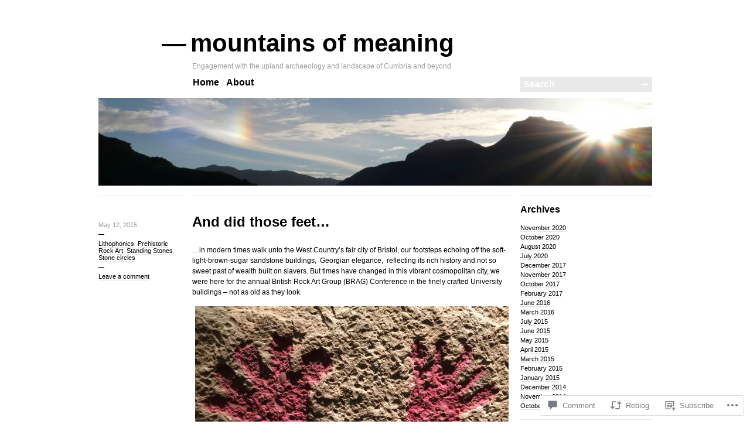

--- FILE ---
content_type: text/html; charset=UTF-8
request_url: https://mountainsofmeaning.com/2015/05/12/and-did-those-feet/
body_size: 28949
content:

<!DOCTYPE html>
<!--[if IE 7]>
<html id="ie7" lang="en">
<![endif]-->
<!--[if IE 8]>
<html id="ie8" lang="en">
<![endif]-->
<!--[if !(IE 7) & !(IE 8)]><!-->
<html lang="en">
<!--<![endif]-->
<head>
<meta charset="UTF-8" />
<title>And did those feet&#8230; | mountains of meaning</title>
<link rel="profile" href="http://gmpg.org/xfn/11" />
<link rel="pingback" href="https://mountainsofmeaning.com/xmlrpc.php" />
<!--[if lt IE 9]>
<script src="https://s0.wp.com/wp-content/themes/pub/blogum/js/html5.js?m=1315596887i" type="text/javascript"></script>
<![endif]-->
<meta name='robots' content='max-image-preview:large' />

<!-- Async WordPress.com Remote Login -->
<script id="wpcom_remote_login_js">
var wpcom_remote_login_extra_auth = '';
function wpcom_remote_login_remove_dom_node_id( element_id ) {
	var dom_node = document.getElementById( element_id );
	if ( dom_node ) { dom_node.parentNode.removeChild( dom_node ); }
}
function wpcom_remote_login_remove_dom_node_classes( class_name ) {
	var dom_nodes = document.querySelectorAll( '.' + class_name );
	for ( var i = 0; i < dom_nodes.length; i++ ) {
		dom_nodes[ i ].parentNode.removeChild( dom_nodes[ i ] );
	}
}
function wpcom_remote_login_final_cleanup() {
	wpcom_remote_login_remove_dom_node_classes( "wpcom_remote_login_msg" );
	wpcom_remote_login_remove_dom_node_id( "wpcom_remote_login_key" );
	wpcom_remote_login_remove_dom_node_id( "wpcom_remote_login_validate" );
	wpcom_remote_login_remove_dom_node_id( "wpcom_remote_login_js" );
	wpcom_remote_login_remove_dom_node_id( "wpcom_request_access_iframe" );
	wpcom_remote_login_remove_dom_node_id( "wpcom_request_access_styles" );
}

// Watch for messages back from the remote login
window.addEventListener( "message", function( e ) {
	if ( e.origin === "https://r-login.wordpress.com" ) {
		var data = {};
		try {
			data = JSON.parse( e.data );
		} catch( e ) {
			wpcom_remote_login_final_cleanup();
			return;
		}

		if ( data.msg === 'LOGIN' ) {
			// Clean up the login check iframe
			wpcom_remote_login_remove_dom_node_id( "wpcom_remote_login_key" );

			var id_regex = new RegExp( /^[0-9]+$/ );
			var token_regex = new RegExp( /^.*|.*|.*$/ );
			if (
				token_regex.test( data.token )
				&& id_regex.test( data.wpcomid )
			) {
				// We have everything we need to ask for a login
				var script = document.createElement( "script" );
				script.setAttribute( "id", "wpcom_remote_login_validate" );
				script.src = '/remote-login.php?wpcom_remote_login=validate'
					+ '&wpcomid=' + data.wpcomid
					+ '&token=' + encodeURIComponent( data.token )
					+ '&host=' + window.location.protocol
					+ '//' + window.location.hostname
					+ '&postid=342'
					+ '&is_singular=1';
				document.body.appendChild( script );
			}

			return;
		}

		// Safari ITP, not logged in, so redirect
		if ( data.msg === 'LOGIN-REDIRECT' ) {
			window.location = 'https://wordpress.com/log-in?redirect_to=' + window.location.href;
			return;
		}

		// Safari ITP, storage access failed, remove the request
		if ( data.msg === 'LOGIN-REMOVE' ) {
			var css_zap = 'html { -webkit-transition: margin-top 1s; transition: margin-top 1s; } /* 9001 */ html { margin-top: 0 !important; } * html body { margin-top: 0 !important; } @media screen and ( max-width: 782px ) { html { margin-top: 0 !important; } * html body { margin-top: 0 !important; } }';
			var style_zap = document.createElement( 'style' );
			style_zap.type = 'text/css';
			style_zap.appendChild( document.createTextNode( css_zap ) );
			document.body.appendChild( style_zap );

			var e = document.getElementById( 'wpcom_request_access_iframe' );
			e.parentNode.removeChild( e );

			document.cookie = 'wordpress_com_login_access=denied; path=/; max-age=31536000';

			return;
		}

		// Safari ITP
		if ( data.msg === 'REQUEST_ACCESS' ) {
			console.log( 'request access: safari' );

			// Check ITP iframe enable/disable knob
			if ( wpcom_remote_login_extra_auth !== 'safari_itp_iframe' ) {
				return;
			}

			// If we are in a "private window" there is no ITP.
			var private_window = false;
			try {
				var opendb = window.openDatabase( null, null, null, null );
			} catch( e ) {
				private_window = true;
			}

			if ( private_window ) {
				console.log( 'private window' );
				return;
			}

			var iframe = document.createElement( 'iframe' );
			iframe.id = 'wpcom_request_access_iframe';
			iframe.setAttribute( 'scrolling', 'no' );
			iframe.setAttribute( 'sandbox', 'allow-storage-access-by-user-activation allow-scripts allow-same-origin allow-top-navigation-by-user-activation' );
			iframe.src = 'https://r-login.wordpress.com/remote-login.php?wpcom_remote_login=request_access&origin=' + encodeURIComponent( data.origin ) + '&wpcomid=' + encodeURIComponent( data.wpcomid );

			var css = 'html { -webkit-transition: margin-top 1s; transition: margin-top 1s; } /* 9001 */ html { margin-top: 46px !important; } * html body { margin-top: 46px !important; } @media screen and ( max-width: 660px ) { html { margin-top: 71px !important; } * html body { margin-top: 71px !important; } #wpcom_request_access_iframe { display: block; height: 71px !important; } } #wpcom_request_access_iframe { border: 0px; height: 46px; position: fixed; top: 0; left: 0; width: 100%; min-width: 100%; z-index: 99999; background: #23282d; } ';

			var style = document.createElement( 'style' );
			style.type = 'text/css';
			style.id = 'wpcom_request_access_styles';
			style.appendChild( document.createTextNode( css ) );
			document.body.appendChild( style );

			document.body.appendChild( iframe );
		}

		if ( data.msg === 'DONE' ) {
			wpcom_remote_login_final_cleanup();
		}
	}
}, false );

// Inject the remote login iframe after the page has had a chance to load
// more critical resources
window.addEventListener( "DOMContentLoaded", function( e ) {
	var iframe = document.createElement( "iframe" );
	iframe.style.display = "none";
	iframe.setAttribute( "scrolling", "no" );
	iframe.setAttribute( "id", "wpcom_remote_login_key" );
	iframe.src = "https://r-login.wordpress.com/remote-login.php"
		+ "?wpcom_remote_login=key"
		+ "&origin=aHR0cHM6Ly9tb3VudGFpbnNvZm1lYW5pbmcuY29t"
		+ "&wpcomid=75984116"
		+ "&time=" + Math.floor( Date.now() / 1000 );
	document.body.appendChild( iframe );
}, false );
</script>
<link rel='dns-prefetch' href='//s0.wp.com' />
<link rel='dns-prefetch' href='//widgets.wp.com' />
<link rel='dns-prefetch' href='//wordpress.com' />
<link rel="alternate" type="application/rss+xml" title="mountains of meaning &raquo; Feed" href="https://mountainsofmeaning.com/feed/" />
<link rel="alternate" type="application/rss+xml" title="mountains of meaning &raquo; Comments Feed" href="https://mountainsofmeaning.com/comments/feed/" />
<link rel="alternate" type="application/rss+xml" title="mountains of meaning &raquo; And did those feet&#8230; Comments Feed" href="https://mountainsofmeaning.com/2015/05/12/and-did-those-feet/feed/" />
	<script type="text/javascript">
		/* <![CDATA[ */
		function addLoadEvent(func) {
			var oldonload = window.onload;
			if (typeof window.onload != 'function') {
				window.onload = func;
			} else {
				window.onload = function () {
					oldonload();
					func();
				}
			}
		}
		/* ]]> */
	</script>
	<link crossorigin='anonymous' rel='stylesheet' id='all-css-0-1' href='/_static/??-eJx9jFsKwkAMAC/kGnzU4od4lnYba9psNpgE8fY+EAQRPwdmBq6achVHcSiRlGMkMZjQtcvzm8FCoNQhGA0uyJ3jkLSaf9Eymy3g95Fpxs/3Rf90khMJ+Q38jOURavTQcx2jPKtjOazaZrNu97ttM90B0wpJGA==&cssminify=yes' type='text/css' media='all' />
<style id='wp-emoji-styles-inline-css'>

	img.wp-smiley, img.emoji {
		display: inline !important;
		border: none !important;
		box-shadow: none !important;
		height: 1em !important;
		width: 1em !important;
		margin: 0 0.07em !important;
		vertical-align: -0.1em !important;
		background: none !important;
		padding: 0 !important;
	}
/*# sourceURL=wp-emoji-styles-inline-css */
</style>
<link crossorigin='anonymous' rel='stylesheet' id='all-css-2-1' href='/wp-content/plugins/gutenberg-core/v22.2.0/build/styles/block-library/style.css?m=1764855221i&cssminify=yes' type='text/css' media='all' />
<style id='wp-block-library-inline-css'>
.has-text-align-justify {
	text-align:justify;
}
.has-text-align-justify{text-align:justify;}

/*# sourceURL=wp-block-library-inline-css */
</style><style id='global-styles-inline-css'>
:root{--wp--preset--aspect-ratio--square: 1;--wp--preset--aspect-ratio--4-3: 4/3;--wp--preset--aspect-ratio--3-4: 3/4;--wp--preset--aspect-ratio--3-2: 3/2;--wp--preset--aspect-ratio--2-3: 2/3;--wp--preset--aspect-ratio--16-9: 16/9;--wp--preset--aspect-ratio--9-16: 9/16;--wp--preset--color--black: #000000;--wp--preset--color--cyan-bluish-gray: #abb8c3;--wp--preset--color--white: #ffffff;--wp--preset--color--pale-pink: #f78da7;--wp--preset--color--vivid-red: #cf2e2e;--wp--preset--color--luminous-vivid-orange: #ff6900;--wp--preset--color--luminous-vivid-amber: #fcb900;--wp--preset--color--light-green-cyan: #7bdcb5;--wp--preset--color--vivid-green-cyan: #00d084;--wp--preset--color--pale-cyan-blue: #8ed1fc;--wp--preset--color--vivid-cyan-blue: #0693e3;--wp--preset--color--vivid-purple: #9b51e0;--wp--preset--gradient--vivid-cyan-blue-to-vivid-purple: linear-gradient(135deg,rgb(6,147,227) 0%,rgb(155,81,224) 100%);--wp--preset--gradient--light-green-cyan-to-vivid-green-cyan: linear-gradient(135deg,rgb(122,220,180) 0%,rgb(0,208,130) 100%);--wp--preset--gradient--luminous-vivid-amber-to-luminous-vivid-orange: linear-gradient(135deg,rgb(252,185,0) 0%,rgb(255,105,0) 100%);--wp--preset--gradient--luminous-vivid-orange-to-vivid-red: linear-gradient(135deg,rgb(255,105,0) 0%,rgb(207,46,46) 100%);--wp--preset--gradient--very-light-gray-to-cyan-bluish-gray: linear-gradient(135deg,rgb(238,238,238) 0%,rgb(169,184,195) 100%);--wp--preset--gradient--cool-to-warm-spectrum: linear-gradient(135deg,rgb(74,234,220) 0%,rgb(151,120,209) 20%,rgb(207,42,186) 40%,rgb(238,44,130) 60%,rgb(251,105,98) 80%,rgb(254,248,76) 100%);--wp--preset--gradient--blush-light-purple: linear-gradient(135deg,rgb(255,206,236) 0%,rgb(152,150,240) 100%);--wp--preset--gradient--blush-bordeaux: linear-gradient(135deg,rgb(254,205,165) 0%,rgb(254,45,45) 50%,rgb(107,0,62) 100%);--wp--preset--gradient--luminous-dusk: linear-gradient(135deg,rgb(255,203,112) 0%,rgb(199,81,192) 50%,rgb(65,88,208) 100%);--wp--preset--gradient--pale-ocean: linear-gradient(135deg,rgb(255,245,203) 0%,rgb(182,227,212) 50%,rgb(51,167,181) 100%);--wp--preset--gradient--electric-grass: linear-gradient(135deg,rgb(202,248,128) 0%,rgb(113,206,126) 100%);--wp--preset--gradient--midnight: linear-gradient(135deg,rgb(2,3,129) 0%,rgb(40,116,252) 100%);--wp--preset--font-size--small: 13px;--wp--preset--font-size--medium: 20px;--wp--preset--font-size--large: 36px;--wp--preset--font-size--x-large: 42px;--wp--preset--font-family--albert-sans: 'Albert Sans', sans-serif;--wp--preset--font-family--alegreya: Alegreya, serif;--wp--preset--font-family--arvo: Arvo, serif;--wp--preset--font-family--bodoni-moda: 'Bodoni Moda', serif;--wp--preset--font-family--bricolage-grotesque: 'Bricolage Grotesque', sans-serif;--wp--preset--font-family--cabin: Cabin, sans-serif;--wp--preset--font-family--chivo: Chivo, sans-serif;--wp--preset--font-family--commissioner: Commissioner, sans-serif;--wp--preset--font-family--cormorant: Cormorant, serif;--wp--preset--font-family--courier-prime: 'Courier Prime', monospace;--wp--preset--font-family--crimson-pro: 'Crimson Pro', serif;--wp--preset--font-family--dm-mono: 'DM Mono', monospace;--wp--preset--font-family--dm-sans: 'DM Sans', sans-serif;--wp--preset--font-family--dm-serif-display: 'DM Serif Display', serif;--wp--preset--font-family--domine: Domine, serif;--wp--preset--font-family--eb-garamond: 'EB Garamond', serif;--wp--preset--font-family--epilogue: Epilogue, sans-serif;--wp--preset--font-family--fahkwang: Fahkwang, sans-serif;--wp--preset--font-family--figtree: Figtree, sans-serif;--wp--preset--font-family--fira-sans: 'Fira Sans', sans-serif;--wp--preset--font-family--fjalla-one: 'Fjalla One', sans-serif;--wp--preset--font-family--fraunces: Fraunces, serif;--wp--preset--font-family--gabarito: Gabarito, system-ui;--wp--preset--font-family--ibm-plex-mono: 'IBM Plex Mono', monospace;--wp--preset--font-family--ibm-plex-sans: 'IBM Plex Sans', sans-serif;--wp--preset--font-family--ibarra-real-nova: 'Ibarra Real Nova', serif;--wp--preset--font-family--instrument-serif: 'Instrument Serif', serif;--wp--preset--font-family--inter: Inter, sans-serif;--wp--preset--font-family--josefin-sans: 'Josefin Sans', sans-serif;--wp--preset--font-family--jost: Jost, sans-serif;--wp--preset--font-family--libre-baskerville: 'Libre Baskerville', serif;--wp--preset--font-family--libre-franklin: 'Libre Franklin', sans-serif;--wp--preset--font-family--literata: Literata, serif;--wp--preset--font-family--lora: Lora, serif;--wp--preset--font-family--merriweather: Merriweather, serif;--wp--preset--font-family--montserrat: Montserrat, sans-serif;--wp--preset--font-family--newsreader: Newsreader, serif;--wp--preset--font-family--noto-sans-mono: 'Noto Sans Mono', sans-serif;--wp--preset--font-family--nunito: Nunito, sans-serif;--wp--preset--font-family--open-sans: 'Open Sans', sans-serif;--wp--preset--font-family--overpass: Overpass, sans-serif;--wp--preset--font-family--pt-serif: 'PT Serif', serif;--wp--preset--font-family--petrona: Petrona, serif;--wp--preset--font-family--piazzolla: Piazzolla, serif;--wp--preset--font-family--playfair-display: 'Playfair Display', serif;--wp--preset--font-family--plus-jakarta-sans: 'Plus Jakarta Sans', sans-serif;--wp--preset--font-family--poppins: Poppins, sans-serif;--wp--preset--font-family--raleway: Raleway, sans-serif;--wp--preset--font-family--roboto: Roboto, sans-serif;--wp--preset--font-family--roboto-slab: 'Roboto Slab', serif;--wp--preset--font-family--rubik: Rubik, sans-serif;--wp--preset--font-family--rufina: Rufina, serif;--wp--preset--font-family--sora: Sora, sans-serif;--wp--preset--font-family--source-sans-3: 'Source Sans 3', sans-serif;--wp--preset--font-family--source-serif-4: 'Source Serif 4', serif;--wp--preset--font-family--space-mono: 'Space Mono', monospace;--wp--preset--font-family--syne: Syne, sans-serif;--wp--preset--font-family--texturina: Texturina, serif;--wp--preset--font-family--urbanist: Urbanist, sans-serif;--wp--preset--font-family--work-sans: 'Work Sans', sans-serif;--wp--preset--spacing--20: 0.44rem;--wp--preset--spacing--30: 0.67rem;--wp--preset--spacing--40: 1rem;--wp--preset--spacing--50: 1.5rem;--wp--preset--spacing--60: 2.25rem;--wp--preset--spacing--70: 3.38rem;--wp--preset--spacing--80: 5.06rem;--wp--preset--shadow--natural: 6px 6px 9px rgba(0, 0, 0, 0.2);--wp--preset--shadow--deep: 12px 12px 50px rgba(0, 0, 0, 0.4);--wp--preset--shadow--sharp: 6px 6px 0px rgba(0, 0, 0, 0.2);--wp--preset--shadow--outlined: 6px 6px 0px -3px rgb(255, 255, 255), 6px 6px rgb(0, 0, 0);--wp--preset--shadow--crisp: 6px 6px 0px rgb(0, 0, 0);}:where(.is-layout-flex){gap: 0.5em;}:where(.is-layout-grid){gap: 0.5em;}body .is-layout-flex{display: flex;}.is-layout-flex{flex-wrap: wrap;align-items: center;}.is-layout-flex > :is(*, div){margin: 0;}body .is-layout-grid{display: grid;}.is-layout-grid > :is(*, div){margin: 0;}:where(.wp-block-columns.is-layout-flex){gap: 2em;}:where(.wp-block-columns.is-layout-grid){gap: 2em;}:where(.wp-block-post-template.is-layout-flex){gap: 1.25em;}:where(.wp-block-post-template.is-layout-grid){gap: 1.25em;}.has-black-color{color: var(--wp--preset--color--black) !important;}.has-cyan-bluish-gray-color{color: var(--wp--preset--color--cyan-bluish-gray) !important;}.has-white-color{color: var(--wp--preset--color--white) !important;}.has-pale-pink-color{color: var(--wp--preset--color--pale-pink) !important;}.has-vivid-red-color{color: var(--wp--preset--color--vivid-red) !important;}.has-luminous-vivid-orange-color{color: var(--wp--preset--color--luminous-vivid-orange) !important;}.has-luminous-vivid-amber-color{color: var(--wp--preset--color--luminous-vivid-amber) !important;}.has-light-green-cyan-color{color: var(--wp--preset--color--light-green-cyan) !important;}.has-vivid-green-cyan-color{color: var(--wp--preset--color--vivid-green-cyan) !important;}.has-pale-cyan-blue-color{color: var(--wp--preset--color--pale-cyan-blue) !important;}.has-vivid-cyan-blue-color{color: var(--wp--preset--color--vivid-cyan-blue) !important;}.has-vivid-purple-color{color: var(--wp--preset--color--vivid-purple) !important;}.has-black-background-color{background-color: var(--wp--preset--color--black) !important;}.has-cyan-bluish-gray-background-color{background-color: var(--wp--preset--color--cyan-bluish-gray) !important;}.has-white-background-color{background-color: var(--wp--preset--color--white) !important;}.has-pale-pink-background-color{background-color: var(--wp--preset--color--pale-pink) !important;}.has-vivid-red-background-color{background-color: var(--wp--preset--color--vivid-red) !important;}.has-luminous-vivid-orange-background-color{background-color: var(--wp--preset--color--luminous-vivid-orange) !important;}.has-luminous-vivid-amber-background-color{background-color: var(--wp--preset--color--luminous-vivid-amber) !important;}.has-light-green-cyan-background-color{background-color: var(--wp--preset--color--light-green-cyan) !important;}.has-vivid-green-cyan-background-color{background-color: var(--wp--preset--color--vivid-green-cyan) !important;}.has-pale-cyan-blue-background-color{background-color: var(--wp--preset--color--pale-cyan-blue) !important;}.has-vivid-cyan-blue-background-color{background-color: var(--wp--preset--color--vivid-cyan-blue) !important;}.has-vivid-purple-background-color{background-color: var(--wp--preset--color--vivid-purple) !important;}.has-black-border-color{border-color: var(--wp--preset--color--black) !important;}.has-cyan-bluish-gray-border-color{border-color: var(--wp--preset--color--cyan-bluish-gray) !important;}.has-white-border-color{border-color: var(--wp--preset--color--white) !important;}.has-pale-pink-border-color{border-color: var(--wp--preset--color--pale-pink) !important;}.has-vivid-red-border-color{border-color: var(--wp--preset--color--vivid-red) !important;}.has-luminous-vivid-orange-border-color{border-color: var(--wp--preset--color--luminous-vivid-orange) !important;}.has-luminous-vivid-amber-border-color{border-color: var(--wp--preset--color--luminous-vivid-amber) !important;}.has-light-green-cyan-border-color{border-color: var(--wp--preset--color--light-green-cyan) !important;}.has-vivid-green-cyan-border-color{border-color: var(--wp--preset--color--vivid-green-cyan) !important;}.has-pale-cyan-blue-border-color{border-color: var(--wp--preset--color--pale-cyan-blue) !important;}.has-vivid-cyan-blue-border-color{border-color: var(--wp--preset--color--vivid-cyan-blue) !important;}.has-vivid-purple-border-color{border-color: var(--wp--preset--color--vivid-purple) !important;}.has-vivid-cyan-blue-to-vivid-purple-gradient-background{background: var(--wp--preset--gradient--vivid-cyan-blue-to-vivid-purple) !important;}.has-light-green-cyan-to-vivid-green-cyan-gradient-background{background: var(--wp--preset--gradient--light-green-cyan-to-vivid-green-cyan) !important;}.has-luminous-vivid-amber-to-luminous-vivid-orange-gradient-background{background: var(--wp--preset--gradient--luminous-vivid-amber-to-luminous-vivid-orange) !important;}.has-luminous-vivid-orange-to-vivid-red-gradient-background{background: var(--wp--preset--gradient--luminous-vivid-orange-to-vivid-red) !important;}.has-very-light-gray-to-cyan-bluish-gray-gradient-background{background: var(--wp--preset--gradient--very-light-gray-to-cyan-bluish-gray) !important;}.has-cool-to-warm-spectrum-gradient-background{background: var(--wp--preset--gradient--cool-to-warm-spectrum) !important;}.has-blush-light-purple-gradient-background{background: var(--wp--preset--gradient--blush-light-purple) !important;}.has-blush-bordeaux-gradient-background{background: var(--wp--preset--gradient--blush-bordeaux) !important;}.has-luminous-dusk-gradient-background{background: var(--wp--preset--gradient--luminous-dusk) !important;}.has-pale-ocean-gradient-background{background: var(--wp--preset--gradient--pale-ocean) !important;}.has-electric-grass-gradient-background{background: var(--wp--preset--gradient--electric-grass) !important;}.has-midnight-gradient-background{background: var(--wp--preset--gradient--midnight) !important;}.has-small-font-size{font-size: var(--wp--preset--font-size--small) !important;}.has-medium-font-size{font-size: var(--wp--preset--font-size--medium) !important;}.has-large-font-size{font-size: var(--wp--preset--font-size--large) !important;}.has-x-large-font-size{font-size: var(--wp--preset--font-size--x-large) !important;}.has-albert-sans-font-family{font-family: var(--wp--preset--font-family--albert-sans) !important;}.has-alegreya-font-family{font-family: var(--wp--preset--font-family--alegreya) !important;}.has-arvo-font-family{font-family: var(--wp--preset--font-family--arvo) !important;}.has-bodoni-moda-font-family{font-family: var(--wp--preset--font-family--bodoni-moda) !important;}.has-bricolage-grotesque-font-family{font-family: var(--wp--preset--font-family--bricolage-grotesque) !important;}.has-cabin-font-family{font-family: var(--wp--preset--font-family--cabin) !important;}.has-chivo-font-family{font-family: var(--wp--preset--font-family--chivo) !important;}.has-commissioner-font-family{font-family: var(--wp--preset--font-family--commissioner) !important;}.has-cormorant-font-family{font-family: var(--wp--preset--font-family--cormorant) !important;}.has-courier-prime-font-family{font-family: var(--wp--preset--font-family--courier-prime) !important;}.has-crimson-pro-font-family{font-family: var(--wp--preset--font-family--crimson-pro) !important;}.has-dm-mono-font-family{font-family: var(--wp--preset--font-family--dm-mono) !important;}.has-dm-sans-font-family{font-family: var(--wp--preset--font-family--dm-sans) !important;}.has-dm-serif-display-font-family{font-family: var(--wp--preset--font-family--dm-serif-display) !important;}.has-domine-font-family{font-family: var(--wp--preset--font-family--domine) !important;}.has-eb-garamond-font-family{font-family: var(--wp--preset--font-family--eb-garamond) !important;}.has-epilogue-font-family{font-family: var(--wp--preset--font-family--epilogue) !important;}.has-fahkwang-font-family{font-family: var(--wp--preset--font-family--fahkwang) !important;}.has-figtree-font-family{font-family: var(--wp--preset--font-family--figtree) !important;}.has-fira-sans-font-family{font-family: var(--wp--preset--font-family--fira-sans) !important;}.has-fjalla-one-font-family{font-family: var(--wp--preset--font-family--fjalla-one) !important;}.has-fraunces-font-family{font-family: var(--wp--preset--font-family--fraunces) !important;}.has-gabarito-font-family{font-family: var(--wp--preset--font-family--gabarito) !important;}.has-ibm-plex-mono-font-family{font-family: var(--wp--preset--font-family--ibm-plex-mono) !important;}.has-ibm-plex-sans-font-family{font-family: var(--wp--preset--font-family--ibm-plex-sans) !important;}.has-ibarra-real-nova-font-family{font-family: var(--wp--preset--font-family--ibarra-real-nova) !important;}.has-instrument-serif-font-family{font-family: var(--wp--preset--font-family--instrument-serif) !important;}.has-inter-font-family{font-family: var(--wp--preset--font-family--inter) !important;}.has-josefin-sans-font-family{font-family: var(--wp--preset--font-family--josefin-sans) !important;}.has-jost-font-family{font-family: var(--wp--preset--font-family--jost) !important;}.has-libre-baskerville-font-family{font-family: var(--wp--preset--font-family--libre-baskerville) !important;}.has-libre-franklin-font-family{font-family: var(--wp--preset--font-family--libre-franklin) !important;}.has-literata-font-family{font-family: var(--wp--preset--font-family--literata) !important;}.has-lora-font-family{font-family: var(--wp--preset--font-family--lora) !important;}.has-merriweather-font-family{font-family: var(--wp--preset--font-family--merriweather) !important;}.has-montserrat-font-family{font-family: var(--wp--preset--font-family--montserrat) !important;}.has-newsreader-font-family{font-family: var(--wp--preset--font-family--newsreader) !important;}.has-noto-sans-mono-font-family{font-family: var(--wp--preset--font-family--noto-sans-mono) !important;}.has-nunito-font-family{font-family: var(--wp--preset--font-family--nunito) !important;}.has-open-sans-font-family{font-family: var(--wp--preset--font-family--open-sans) !important;}.has-overpass-font-family{font-family: var(--wp--preset--font-family--overpass) !important;}.has-pt-serif-font-family{font-family: var(--wp--preset--font-family--pt-serif) !important;}.has-petrona-font-family{font-family: var(--wp--preset--font-family--petrona) !important;}.has-piazzolla-font-family{font-family: var(--wp--preset--font-family--piazzolla) !important;}.has-playfair-display-font-family{font-family: var(--wp--preset--font-family--playfair-display) !important;}.has-plus-jakarta-sans-font-family{font-family: var(--wp--preset--font-family--plus-jakarta-sans) !important;}.has-poppins-font-family{font-family: var(--wp--preset--font-family--poppins) !important;}.has-raleway-font-family{font-family: var(--wp--preset--font-family--raleway) !important;}.has-roboto-font-family{font-family: var(--wp--preset--font-family--roboto) !important;}.has-roboto-slab-font-family{font-family: var(--wp--preset--font-family--roboto-slab) !important;}.has-rubik-font-family{font-family: var(--wp--preset--font-family--rubik) !important;}.has-rufina-font-family{font-family: var(--wp--preset--font-family--rufina) !important;}.has-sora-font-family{font-family: var(--wp--preset--font-family--sora) !important;}.has-source-sans-3-font-family{font-family: var(--wp--preset--font-family--source-sans-3) !important;}.has-source-serif-4-font-family{font-family: var(--wp--preset--font-family--source-serif-4) !important;}.has-space-mono-font-family{font-family: var(--wp--preset--font-family--space-mono) !important;}.has-syne-font-family{font-family: var(--wp--preset--font-family--syne) !important;}.has-texturina-font-family{font-family: var(--wp--preset--font-family--texturina) !important;}.has-urbanist-font-family{font-family: var(--wp--preset--font-family--urbanist) !important;}.has-work-sans-font-family{font-family: var(--wp--preset--font-family--work-sans) !important;}
/*# sourceURL=global-styles-inline-css */
</style>

<style id='classic-theme-styles-inline-css'>
/*! This file is auto-generated */
.wp-block-button__link{color:#fff;background-color:#32373c;border-radius:9999px;box-shadow:none;text-decoration:none;padding:calc(.667em + 2px) calc(1.333em + 2px);font-size:1.125em}.wp-block-file__button{background:#32373c;color:#fff;text-decoration:none}
/*# sourceURL=/wp-includes/css/classic-themes.min.css */
</style>
<link crossorigin='anonymous' rel='stylesheet' id='all-css-4-1' href='/_static/??-eJx9jksOwjAMRC9EcCsEFQvEUVA+FqTUSRQ77fVxVbEBxMaSZ+bZA0sxPifBJEDNlKndY2LwuaLqVKyAJghDtDghaWzvmXfwG1uKMsa5UpHZ6KTYyMhDQf7HjSjF+qdRaTuxGcAtvb3bjCnkCrZJJisS/RcFXD24FqcAM1ann1VcK/Pnvna50qUfTl3XH8+HYXwBNR1jhQ==&cssminify=yes' type='text/css' media='all' />
<link rel='stylesheet' id='verbum-gutenberg-css-css' href='https://widgets.wp.com/verbum-block-editor/block-editor.css?ver=1738686361' media='all' />
<link crossorigin='anonymous' rel='stylesheet' id='all-css-6-1' href='/_static/??-eJyFT1sOwjAMuxAlmjRtX4izrFXXBdKm6gPE7UlBggHS+LMd20ngGpXhUGwo4KuKVB2GDIa9F0kRnq2w/KXsRdkBQuCCks4v8BysOstivTTEqkETu+ohlxvZH99qd646m4SxYGuemYivW/6FLzYpXbUm2fS3Ptl2iED3+OtNt0LOsiI2U7vpg6iZJkwtevSHbhz6ruuHYTzdAUKVgSs=&cssminify=yes' type='text/css' media='all' />
<style id='jetpack-global-styles-frontend-style-inline-css'>
:root { --font-headings: unset; --font-base: unset; --font-headings-default: -apple-system,BlinkMacSystemFont,"Segoe UI",Roboto,Oxygen-Sans,Ubuntu,Cantarell,"Helvetica Neue",sans-serif; --font-base-default: -apple-system,BlinkMacSystemFont,"Segoe UI",Roboto,Oxygen-Sans,Ubuntu,Cantarell,"Helvetica Neue",sans-serif;}
/*# sourceURL=jetpack-global-styles-frontend-style-inline-css */
</style>
<link crossorigin='anonymous' rel='stylesheet' id='all-css-8-1' href='/_static/??-eJyNjtEKwjAMRX/IGNTN4YP4KdK1tctMm7G0DP/eKXtRQfZ2D+SeG5wGsJKyTxljgYFLoKTY+zwYe18YtSSM4gp7Re3M6J1x7vGOlMLWqm5wtehKyaKKJcPAEkQ/4EeWOx/n2a7CwNIa/rc2kQs+K84nS4YwkgOTHDBpXtNt5zcUCG7CLNMXvgSXeN419WHfnI5V3T8BhmF3dg==&cssminify=yes' type='text/css' media='all' />
<script type="text/javascript" id="jetpack_related-posts-js-extra">
/* <![CDATA[ */
var related_posts_js_options = {"post_heading":"h4"};
//# sourceURL=jetpack_related-posts-js-extra
/* ]]> */
</script>
<script type="text/javascript" id="wpcom-actionbar-placeholder-js-extra">
/* <![CDATA[ */
var actionbardata = {"siteID":"75984116","postID":"342","siteURL":"https://mountainsofmeaning.com","xhrURL":"https://mountainsofmeaning.com/wp-admin/admin-ajax.php","nonce":"a1fa0fa1af","isLoggedIn":"","statusMessage":"","subsEmailDefault":"instantly","proxyScriptUrl":"https://s0.wp.com/wp-content/js/wpcom-proxy-request.js?m=1513050504i&amp;ver=20211021","shortlink":"https://wp.me/p58OWg-5w","i18n":{"followedText":"New posts from this site will now appear in your \u003Ca href=\"https://wordpress.com/reader\"\u003EReader\u003C/a\u003E","foldBar":"Collapse this bar","unfoldBar":"Expand this bar","shortLinkCopied":"Shortlink copied to clipboard."}};
//# sourceURL=wpcom-actionbar-placeholder-js-extra
/* ]]> */
</script>
<script type="text/javascript" id="jetpack-mu-wpcom-settings-js-before">
/* <![CDATA[ */
var JETPACK_MU_WPCOM_SETTINGS = {"assetsUrl":"https://s0.wp.com/wp-content/mu-plugins/jetpack-mu-wpcom-plugin/sun/jetpack_vendor/automattic/jetpack-mu-wpcom/src/build/"};
//# sourceURL=jetpack-mu-wpcom-settings-js-before
/* ]]> */
</script>
<script crossorigin='anonymous' type='text/javascript'  src='/_static/??-eJx9jUkOwjAMRS9EarKo2g3iKKgZqBwyWLHTwu0pEkiFBbv/9CdYSdmSxWeB1BTFNmNmCF5osrc3A7cMF8wWTMPooPo4iXeKCgt/U5cwd4EPsNsNWyaKolruj19v98nNsK1IgmWja4mxrH/iK7rZb/fhI5VpidSC/tU6p5Me+v6o9TCO4Qltq1Wx'></script>
<script type="text/javascript" id="rlt-proxy-js-after">
/* <![CDATA[ */
	rltInitialize( {"token":null,"iframeOrigins":["https:\/\/widgets.wp.com"]} );
//# sourceURL=rlt-proxy-js-after
/* ]]> */
</script>
<link rel="EditURI" type="application/rsd+xml" title="RSD" href="https://mountainsofmeaning.wordpress.com/xmlrpc.php?rsd" />
<meta name="generator" content="WordPress.com" />
<link rel="canonical" href="https://mountainsofmeaning.com/2015/05/12/and-did-those-feet/" />
<link rel='shortlink' href='https://wp.me/p58OWg-5w' />
<link rel="alternate" type="application/json+oembed" href="https://public-api.wordpress.com/oembed/?format=json&amp;url=https%3A%2F%2Fmountainsofmeaning.com%2F2015%2F05%2F12%2Fand-did-those-feet%2F&amp;for=wpcom-auto-discovery" /><link rel="alternate" type="application/xml+oembed" href="https://public-api.wordpress.com/oembed/?format=xml&amp;url=https%3A%2F%2Fmountainsofmeaning.com%2F2015%2F05%2F12%2Fand-did-those-feet%2F&amp;for=wpcom-auto-discovery" />
<!-- Jetpack Open Graph Tags -->
<meta property="og:type" content="article" />
<meta property="og:title" content="And did those feet&#8230;" />
<meta property="og:url" content="https://mountainsofmeaning.com/2015/05/12/and-did-those-feet/" />
<meta property="og:description" content="&#8230;in modern times walk unto the West Country&#8217;s fair city of Bristol, our footsteps echoing off the soft-light-brown-sugar sandstone buildings,  Georgian elegance,  reflecting its rich hi…" />
<meta property="article:published_time" content="2015-05-12T19:49:46+00:00" />
<meta property="article:modified_time" content="2015-05-14T11:11:44+00:00" />
<meta property="og:site_name" content="mountains of meaning" />
<meta property="og:image" content="https://mountainsofmeaning.com/wp-content/uploads/2015/05/img_0352.jpg?w=300" />
<meta property="og:image:width" content="535" />
<meta property="og:image:height" content="401" />
<meta property="og:image:alt" content="IMG_0352" />
<meta property="og:locale" content="en_US" />
<meta property="article:publisher" content="https://www.facebook.com/WordPresscom" />
<meta name="twitter:creator" content="@pgastyle" />
<meta name="twitter:site" content="@pgastyle" />
<meta name="twitter:text:title" content="And did those feet&#8230;" />
<meta name="twitter:image" content="https://mountainsofmeaning.com/wp-content/uploads/2015/05/img_0352.jpg?w=640" />
<meta name="twitter:image:alt" content="IMG_0352" />
<meta name="twitter:card" content="summary_large_image" />

<!-- End Jetpack Open Graph Tags -->
<link rel="shortcut icon" type="image/x-icon" href="https://s0.wp.com/i/favicon.ico?m=1713425267i" sizes="16x16 24x24 32x32 48x48" />
<link rel="icon" type="image/x-icon" href="https://s0.wp.com/i/favicon.ico?m=1713425267i" sizes="16x16 24x24 32x32 48x48" />
<link rel="apple-touch-icon" href="https://s0.wp.com/i/webclip.png?m=1713868326i" />
<link rel='openid.server' href='https://mountainsofmeaning.com/?openidserver=1' />
<link rel='openid.delegate' href='https://mountainsofmeaning.com/' />
<link rel="search" type="application/opensearchdescription+xml" href="https://mountainsofmeaning.com/osd.xml" title="mountains of meaning" />
<link rel="search" type="application/opensearchdescription+xml" href="https://s1.wp.com/opensearch.xml" title="WordPress.com" />
		<style type="text/css">
			.recentcomments a {
				display: inline !important;
				padding: 0 !important;
				margin: 0 !important;
			}

			table.recentcommentsavatartop img.avatar, table.recentcommentsavatarend img.avatar {
				border: 0px;
				margin: 0;
			}

			table.recentcommentsavatartop a, table.recentcommentsavatarend a {
				border: 0px !important;
				background-color: transparent !important;
			}

			td.recentcommentsavatarend, td.recentcommentsavatartop {
				padding: 0px 0px 1px 0px;
				margin: 0px;
			}

			td.recentcommentstextend {
				border: none !important;
				padding: 0px 0px 2px 10px;
			}

			.rtl td.recentcommentstextend {
				padding: 0px 10px 2px 0px;
			}

			td.recentcommentstexttop {
				border: none;
				padding: 0px 0px 0px 10px;
			}

			.rtl td.recentcommentstexttop {
				padding: 0px 10px 0px 0px;
			}
		</style>
		<meta name="description" content="...in modern times walk unto the West Country&#039;s fair city of Bristol, our footsteps echoing off the soft-light-brown-sugar sandstone buildings,  Georgian elegance,  reflecting its rich history and not so sweet past of wealth built on slavers. But times have changed in this vibrant cosmopolitan city, we were here for the annual British Rock Art Group (BRAG) Conference&hellip;" />
<link crossorigin='anonymous' rel='stylesheet' id='all-css-0-3' href='/_static/??-eJydjtsKwkAMRH/INtQL6oP4KdKmoaTd3YQmy+LfW/ECvqlvc4bhMFC0QklOySHmSkMeOBmM5Nri9GSwnODCCaELgpOBFVaaazRbwdeCKH0OZIDtLNkovDev4kff41Dm0C/YGc6szrJsP6iOnP48WrgfyA1ctFKxJZlfA91t53hq9rvN8dBsm/V4A009eyk=&cssminify=yes' type='text/css' media='all' />
</head>
<body class="wp-singular post-template-default single single-post postid-342 single-format-standard wp-theme-pubblogum customizer-styles-applied jetpack-reblog-enabled">
<div class="wrapper">
	<header id="header" role="banner">
		<hgroup>
			<h1 id="site-title"><a href="https://mountainsofmeaning.com/" title="mountains of meaning" rel="home"><span class="emdash">&mdash;</span>mountains of meaning</a></h1>
							<h2 id="site-description">Engagement with the upland archaeology and landscape of Cumbria and beyond</h2>
					</hgroup>

		<div class="clear">
			<nav id="access" class="clear" role="navigation">
				<ul class="menu clear">
<li ><a href="https://mountainsofmeaning.com/">Home</a></li><li class="page_item page-item-1"><a href="https://mountainsofmeaning.com/about/">About</a></li>
</ul>
			</nav><!-- end #menu -->

			<div class="search-form-holder">
	<form method="get" id="searchform" action="https://mountainsofmeaning.com/">
		<fieldset>
			<input name="s" type="text" onfocus="if ( this.value=='Search' ) this.value='';" onblur="if ( this.value=='' ) this.value='Search';" value="Search" />
			<button type="submit"></button>
		</fieldset>
	</form>
</div><!-- .search-form-holder -->		</div>
	</header>
		<div id="header-image">
		<a href="https://mountainsofmeaning.com/" title="mountains of meaning" rel="home"><img src="https://mountainsofmeaning.com/wp-content/uploads/2014/10/cropped-rydal-valley-survey-2-1061.jpg" width="945" height="150" alt="" /></a>
	</div>
		<div class="middle clear">
<div id="content" role="main">

	
		<article id="post-342" class="clear post-342 post type-post status-publish format-standard hentry category-lithophonics category-prehistoric-rock-art category-standing-stones category-stone-circles tag-brag-2015 tag-cup-marks tag-long-meg-and-her-daughters tag-standing-stones">
	<div class="post-meta">
			<div class="post-data">
		<div class="post-date"><a class="post-date-link" href="https://mountainsofmeaning.com/2015/05/12/and-did-those-feet/" rel="bookmark">May 12, 2015</a></div><div class="post-categories"><a href="https://mountainsofmeaning.com/category/lithophonics/" rel="category tag">Lithophonics</a>, <a href="https://mountainsofmeaning.com/category/prehistoric-rock-art/" rel="category tag">Prehistoric Rock Art</a>, <a href="https://mountainsofmeaning.com/category/standing-stones/" rel="category tag">Standing Stones</a>, <a href="https://mountainsofmeaning.com/category/stone-circles/" rel="category tag">Stone circles</a></div>	</div><!-- .post-data -->

				<div class="comments-link">
			<a href="https://mountainsofmeaning.com/2015/05/12/and-did-those-feet/#respond">Leave a comment</a>		</div>
	
			</div><!-- .post-meta -->

	<div class="post-content">
		<header>
			<h1 class="post-title">And did those feet&#8230;</h1>
		</header>
		<p style="text-align:left;">&#8230;in modern times walk unto the West Country&#8217;s fair city of Bristol, our footsteps echoing off the soft-light-brown-sugar sandstone buildings,  Georgian elegance,  reflecting its rich history and not so sweet past of wealth built on slavers. But times have changed in this vibrant cosmopolitan city, we were here for the annual British Rock Art Group (BRAG) Conference in the finely crafted University buildings &#8211; not as old as they look.</p>
<p style="text-align:center;"><a href="https://mountainsofmeaning.com/wp-content/uploads/2015/05/img_0352.jpg"><img data-attachment-id="335" data-permalink="https://mountainsofmeaning.com/2015/05/12/and-did-those-feet/img_0352/" data-orig-file="https://mountainsofmeaning.com/wp-content/uploads/2015/05/img_0352.jpg" data-orig-size="3264,2448" data-comments-opened="1" data-image-meta="{&quot;aperture&quot;:&quot;2.2&quot;,&quot;credit&quot;:&quot;&quot;,&quot;camera&quot;:&quot;iPhone 5s&quot;,&quot;caption&quot;:&quot;&quot;,&quot;created_timestamp&quot;:&quot;1430672559&quot;,&quot;copyright&quot;:&quot;&quot;,&quot;focal_length&quot;:&quot;4.15&quot;,&quot;iso&quot;:&quot;200&quot;,&quot;shutter_speed&quot;:&quot;0.033333333333333&quot;,&quot;title&quot;:&quot;&quot;,&quot;orientation&quot;:&quot;1&quot;,&quot;latitude&quot;:&quot;51.456586111111&quot;,&quot;longitude&quot;:&quot;-2.6050194444444&quot;}" data-image-title="IMG_0352" data-image-description="" data-image-caption="" data-medium-file="https://mountainsofmeaning.com/wp-content/uploads/2015/05/img_0352.jpg?w=300" data-large-file="https://mountainsofmeaning.com/wp-content/uploads/2015/05/img_0352.jpg?w=545" class="alignnone  wp-image-335" src="https://mountainsofmeaning.com/wp-content/uploads/2015/05/img_0352.jpg?w=535&#038;h=401" alt="IMG_0352" width="535" height="401" srcset="https://mountainsofmeaning.com/wp-content/uploads/2015/05/img_0352.jpg?w=300 300w, https://mountainsofmeaning.com/wp-content/uploads/2015/05/img_0352.jpg?w=535 535w, https://mountainsofmeaning.com/wp-content/uploads/2015/05/img_0352.jpg?w=1070 1070w, https://mountainsofmeaning.com/wp-content/uploads/2015/05/img_0352.jpg?w=150 150w, https://mountainsofmeaning.com/wp-content/uploads/2015/05/img_0352.jpg?w=768 768w, https://mountainsofmeaning.com/wp-content/uploads/2015/05/img_0352.jpg?w=1024 1024w" sizes="(max-width: 535px) 100vw, 535px" /></a></p>
<p style="text-align:left;">Now exotic feet figured in stone found on Stellae in Sardinia which were spoken of here, but  these red fellows are homegrown from a cist slab in Somerset which now resides  in the kids play area in Bristol Museum&#8230; feet feature quite a lot in rock art too&#8230;from Scandinavia to Scotland where the early Kings of Alba were crowned at Dunadd; stood in stone carved footprints of their ancestors.</p>
<p><img data-attachment-id="333" data-permalink="https://mountainsofmeaning.com/2015/05/12/and-did-those-feet/img_0350/" data-orig-file="https://mountainsofmeaning.com/wp-content/uploads/2015/05/img_0350.jpg" data-orig-size="3264,2448" data-comments-opened="1" data-image-meta="{&quot;aperture&quot;:&quot;2.2&quot;,&quot;credit&quot;:&quot;&quot;,&quot;camera&quot;:&quot;iPhone 5s&quot;,&quot;caption&quot;:&quot;&quot;,&quot;created_timestamp&quot;:&quot;1430672401&quot;,&quot;copyright&quot;:&quot;&quot;,&quot;focal_length&quot;:&quot;4.15&quot;,&quot;iso&quot;:&quot;250&quot;,&quot;shutter_speed&quot;:&quot;0.033333333333333&quot;,&quot;title&quot;:&quot;&quot;,&quot;orientation&quot;:&quot;1&quot;,&quot;latitude&quot;:&quot;51.456580555556&quot;,&quot;longitude&quot;:&quot;-2.605025&quot;}" data-image-title="IMG_0350" data-image-description="" data-image-caption="" data-medium-file="https://mountainsofmeaning.com/wp-content/uploads/2015/05/img_0350.jpg?w=300" data-large-file="https://mountainsofmeaning.com/wp-content/uploads/2015/05/img_0350.jpg?w=545" class="  wp-image-333 aligncenter" src="https://mountainsofmeaning.com/wp-content/uploads/2015/05/img_0350.jpg?w=517&#038;h=388" alt="IMG_0350" width="517" height="388" srcset="https://mountainsofmeaning.com/wp-content/uploads/2015/05/img_0350.jpg?w=300 300w, https://mountainsofmeaning.com/wp-content/uploads/2015/05/img_0350.jpg?w=517 517w, https://mountainsofmeaning.com/wp-content/uploads/2015/05/img_0350.jpg?w=1034 1034w, https://mountainsofmeaning.com/wp-content/uploads/2015/05/img_0350.jpg?w=150 150w, https://mountainsofmeaning.com/wp-content/uploads/2015/05/img_0350.jpg?w=768 768w, https://mountainsofmeaning.com/wp-content/uploads/2015/05/img_0350.jpg?w=1024 1024w" sizes="(max-width: 517px) 100vw, 517px" /></p>
<p style="text-align:left;">But this being Bristol, there were connections drawn between rock art, superimposition and graffiti in Bedouin culture, so it was inevitable that local lad Banksy got a mention.</p>
<p><a href="https://mountainsofmeaning.com/wp-content/uploads/2015/05/img_0343.jpg"><img data-attachment-id="332" data-permalink="https://mountainsofmeaning.com/2015/05/12/and-did-those-feet/img_0343/" data-orig-file="https://mountainsofmeaning.com/wp-content/uploads/2015/05/img_0343.jpg" data-orig-size="2448,3264" data-comments-opened="1" data-image-meta="{&quot;aperture&quot;:&quot;2.2&quot;,&quot;credit&quot;:&quot;&quot;,&quot;camera&quot;:&quot;iPhone 5s&quot;,&quot;caption&quot;:&quot;&quot;,&quot;created_timestamp&quot;:&quot;1430654960&quot;,&quot;copyright&quot;:&quot;&quot;,&quot;focal_length&quot;:&quot;4.15&quot;,&quot;iso&quot;:&quot;32&quot;,&quot;shutter_speed&quot;:&quot;0.0017301038062284&quot;,&quot;title&quot;:&quot;&quot;,&quot;orientation&quot;:&quot;1&quot;,&quot;latitude&quot;:&quot;51.453197222222&quot;,&quot;longitude&quot;:&quot;-2.6012444444444&quot;}" data-image-title="IMG_0343" data-image-description="" data-image-caption="" data-medium-file="https://mountainsofmeaning.com/wp-content/uploads/2015/05/img_0343.jpg?w=225" data-large-file="https://mountainsofmeaning.com/wp-content/uploads/2015/05/img_0343.jpg?w=545" class="  wp-image-332 aligncenter" src="https://mountainsofmeaning.com/wp-content/uploads/2015/05/img_0343.jpg?w=456&#038;h=608" alt="IMG_0343" width="456" height="608" srcset="https://mountainsofmeaning.com/wp-content/uploads/2015/05/img_0343.jpg?w=225 225w, https://mountainsofmeaning.com/wp-content/uploads/2015/05/img_0343.jpg?w=456 456w, https://mountainsofmeaning.com/wp-content/uploads/2015/05/img_0343.jpg?w=912 912w, https://mountainsofmeaning.com/wp-content/uploads/2015/05/img_0343.jpg?w=113 113w, https://mountainsofmeaning.com/wp-content/uploads/2015/05/img_0343.jpg?w=768 768w" sizes="(max-width: 456px) 100vw, 456px" /></a></p>
<p style="text-align:left;">Listening to sounds &#8211; lithophonics to be precise &#8211; the well known (at least on Tiree) Balaphetrish Gong Stone was rung, you can see this <a title="Tiree Gong Stone" href="http://www.tireeimages.com/detail/ringing-stone-03.html" target="_blank">here</a>, and since I am intrigued by this subject in relation to Cumbrian cup-marks and have banged-on about this before (<a title="Gonna Take You Higher!" href="https://mountainsofmeaning.com/2014/12/10/gonna-take-you-higher/" target="_blank">see here</a>) I listened intently to rocks being knocked &#8211; well it was a rock art conference after all.</p>
<p><a href="https://mountainsofmeaning.com/wp-content/uploads/2015/05/img_0351.jpg"><img data-attachment-id="334" data-permalink="https://mountainsofmeaning.com/2015/05/12/and-did-those-feet/img_0351/" data-orig-file="https://mountainsofmeaning.com/wp-content/uploads/2015/05/img_0351.jpg" data-orig-size="3264,2448" data-comments-opened="1" data-image-meta="{&quot;aperture&quot;:&quot;2.2&quot;,&quot;credit&quot;:&quot;&quot;,&quot;camera&quot;:&quot;iPhone 5s&quot;,&quot;caption&quot;:&quot;&quot;,&quot;created_timestamp&quot;:&quot;1430672546&quot;,&quot;copyright&quot;:&quot;&quot;,&quot;focal_length&quot;:&quot;4.15&quot;,&quot;iso&quot;:&quot;160&quot;,&quot;shutter_speed&quot;:&quot;0.033333333333333&quot;,&quot;title&quot;:&quot;&quot;,&quot;orientation&quot;:&quot;1&quot;,&quot;latitude&quot;:&quot;51.456588888889&quot;,&quot;longitude&quot;:&quot;-2.6050222222222&quot;}" data-image-title="IMG_0351" data-image-description="" data-image-caption="" data-medium-file="https://mountainsofmeaning.com/wp-content/uploads/2015/05/img_0351.jpg?w=300" data-large-file="https://mountainsofmeaning.com/wp-content/uploads/2015/05/img_0351.jpg?w=545" loading="lazy" class="  wp-image-334 aligncenter" src="https://mountainsofmeaning.com/wp-content/uploads/2015/05/img_0351.jpg?w=496&#038;h=372" alt="IMG_0351" width="496" height="372" srcset="https://mountainsofmeaning.com/wp-content/uploads/2015/05/img_0351.jpg?w=300 300w, https://mountainsofmeaning.com/wp-content/uploads/2015/05/img_0351.jpg?w=496 496w, https://mountainsofmeaning.com/wp-content/uploads/2015/05/img_0351.jpg?w=992 992w, https://mountainsofmeaning.com/wp-content/uploads/2015/05/img_0351.jpg?w=150 150w, https://mountainsofmeaning.com/wp-content/uploads/2015/05/img_0351.jpg?w=768 768w" sizes="(max-width: 496px) 100vw, 496px" /></a></p>
<p style="text-align:left;">As you see the kist slab also had cups on &#8211; perhaps the prima-face marks &#8211; which would undoubtedly made a noise when made, but it was the shape of the cups on the ringing stone that struck me and sent my mind wandering back to the stone I had recently dug at the stone circle known as Long Meg and Her Daughters in Cumbria (although there is a fine circle at Stanton Drew also!).</p>
<p style="text-align:left;"><a href="https://mountainsofmeaning.com/wp-content/uploads/2015/05/long-meg-excavation-050.jpg"><img data-attachment-id="351" data-permalink="https://mountainsofmeaning.com/2015/05/12/and-did-those-feet/long-meg-excavation-050/" data-orig-file="https://mountainsofmeaning.com/wp-content/uploads/2015/05/long-meg-excavation-050.jpg" data-orig-size="3568,2376" data-comments-opened="1" data-image-meta="{&quot;aperture&quot;:&quot;4&quot;,&quot;credit&quot;:&quot;&quot;,&quot;camera&quot;:&quot;DMC-LX2&quot;,&quot;caption&quot;:&quot;&quot;,&quot;created_timestamp&quot;:&quot;1427562510&quot;,&quot;copyright&quot;:&quot;&quot;,&quot;focal_length&quot;:&quot;6.3&quot;,&quot;iso&quot;:&quot;100&quot;,&quot;shutter_speed&quot;:&quot;0.005&quot;,&quot;title&quot;:&quot;&quot;,&quot;orientation&quot;:&quot;1&quot;}" data-image-title="Long Meg excavation 050" data-image-description="" data-image-caption="" data-medium-file="https://mountainsofmeaning.com/wp-content/uploads/2015/05/long-meg-excavation-050.jpg?w=300" data-large-file="https://mountainsofmeaning.com/wp-content/uploads/2015/05/long-meg-excavation-050.jpg?w=545" loading="lazy" class="  wp-image-351 aligncenter" src="https://mountainsofmeaning.com/wp-content/uploads/2015/05/long-meg-excavation-050.jpg?w=609&#038;h=406" alt="Long Meg excavation 050" width="609" height="406" srcset="https://mountainsofmeaning.com/wp-content/uploads/2015/05/long-meg-excavation-050.jpg?w=300 300w, https://mountainsofmeaning.com/wp-content/uploads/2015/05/long-meg-excavation-050.jpg?w=609 609w, https://mountainsofmeaning.com/wp-content/uploads/2015/05/long-meg-excavation-050.jpg?w=1218 1218w, https://mountainsofmeaning.com/wp-content/uploads/2015/05/long-meg-excavation-050.jpg?w=150 150w, https://mountainsofmeaning.com/wp-content/uploads/2015/05/long-meg-excavation-050.jpg?w=768 768w, https://mountainsofmeaning.com/wp-content/uploads/2015/05/long-meg-excavation-050.jpg?w=1024 1024w" sizes="(max-width: 609px) 100vw, 609px" /></a></p>
<p>&nbsp;</p>
<p style="text-align:left;">Now , although straying somewhat from the subject of upland  archaeology &#8211; it is in an elevated situation and commands a wide vista &#8211; this collapsed stone made up part of the the circle here, built on the earlier ditch of the ?Neolithic enclosure. The top end of this rock had a large smooth rounded hollow on its underside, a natural feature formed from a solution hollow?</p>
<p><img data-attachment-id="341" data-permalink="https://mountainsofmeaning.com/2015/05/12/and-did-those-feet/long-meg-excavation-029/" data-orig-file="https://mountainsofmeaning.com/wp-content/uploads/2015/05/long-meg-excavation-029.jpg" data-orig-size="3568,2376" data-comments-opened="1" data-image-meta="{&quot;aperture&quot;:&quot;2.8&quot;,&quot;credit&quot;:&quot;&quot;,&quot;camera&quot;:&quot;DMC-LX2&quot;,&quot;caption&quot;:&quot;&quot;,&quot;created_timestamp&quot;:&quot;1427556197&quot;,&quot;copyright&quot;:&quot;&quot;,&quot;focal_length&quot;:&quot;6.3&quot;,&quot;iso&quot;:&quot;100&quot;,&quot;shutter_speed&quot;:&quot;0.033333333333333&quot;,&quot;title&quot;:&quot;&quot;,&quot;orientation&quot;:&quot;1&quot;}" data-image-title="Long Meg excavation 029" data-image-description="" data-image-caption="" data-medium-file="https://mountainsofmeaning.com/wp-content/uploads/2015/05/long-meg-excavation-029.jpg?w=300" data-large-file="https://mountainsofmeaning.com/wp-content/uploads/2015/05/long-meg-excavation-029.jpg?w=545" loading="lazy" class="  wp-image-341 aligncenter" src="https://mountainsofmeaning.com/wp-content/uploads/2015/05/long-meg-excavation-029.jpg?w=618&#038;h=412" alt="Long Meg excavation 029" width="618" height="412" srcset="https://mountainsofmeaning.com/wp-content/uploads/2015/05/long-meg-excavation-029.jpg?w=300 300w, https://mountainsofmeaning.com/wp-content/uploads/2015/05/long-meg-excavation-029.jpg?w=618 618w, https://mountainsofmeaning.com/wp-content/uploads/2015/05/long-meg-excavation-029.jpg?w=1236 1236w, https://mountainsofmeaning.com/wp-content/uploads/2015/05/long-meg-excavation-029.jpg?w=150 150w, https://mountainsofmeaning.com/wp-content/uploads/2015/05/long-meg-excavation-029.jpg?w=768 768w, https://mountainsofmeaning.com/wp-content/uploads/2015/05/long-meg-excavation-029.jpg?w=1024 1024w" sizes="(max-width: 618px) 100vw, 618px" /></p>
<p style="text-align:left;">When its presumed base was uncovered there was a cup-mark, or two? Now there was inevitable debate as to whether this was also a cup mark -which came first &#8211; as they were on opposing sides and ends only one end could have been marked as it stood.</p>
<p style="text-align:center;"><a href="https://mountainsofmeaning.com/wp-content/uploads/2015/05/img_0232.jpg"><img data-attachment-id="337" data-permalink="https://mountainsofmeaning.com/2015/05/12/and-did-those-feet/img_0232/" data-orig-file="https://mountainsofmeaning.com/wp-content/uploads/2015/05/img_0232.jpg" data-orig-size="2448,3264" data-comments-opened="1" data-image-meta="{&quot;aperture&quot;:&quot;2.2&quot;,&quot;credit&quot;:&quot;&quot;,&quot;camera&quot;:&quot;iPhone 5s&quot;,&quot;caption&quot;:&quot;&quot;,&quot;created_timestamp&quot;:&quot;1427474666&quot;,&quot;copyright&quot;:&quot;&quot;,&quot;focal_length&quot;:&quot;4.15&quot;,&quot;iso&quot;:&quot;32&quot;,&quot;shutter_speed&quot;:&quot;0.0057142857142857&quot;,&quot;title&quot;:&quot;&quot;,&quot;orientation&quot;:&quot;1&quot;,&quot;latitude&quot;:&quot;54.728455555556&quot;,&quot;longitude&quot;:&quot;-2.6673527777778&quot;}" data-image-title="IMG_0232" data-image-description="" data-image-caption="" data-medium-file="https://mountainsofmeaning.com/wp-content/uploads/2015/05/img_0232.jpg?w=225" data-large-file="https://mountainsofmeaning.com/wp-content/uploads/2015/05/img_0232.jpg?w=545" loading="lazy" class="alignnone  wp-image-337" src="https://mountainsofmeaning.com/wp-content/uploads/2015/05/img_0232.jpg?w=398&#038;h=531" alt="IMG_0232" width="398" height="531" srcset="https://mountainsofmeaning.com/wp-content/uploads/2015/05/img_0232.jpg?w=225 225w, https://mountainsofmeaning.com/wp-content/uploads/2015/05/img_0232.jpg?w=398 398w, https://mountainsofmeaning.com/wp-content/uploads/2015/05/img_0232.jpg?w=796 796w, https://mountainsofmeaning.com/wp-content/uploads/2015/05/img_0232.jpg?w=113 113w, https://mountainsofmeaning.com/wp-content/uploads/2015/05/img_0232.jpg?w=768 768w" sizes="(max-width: 398px) 100vw, 398px" /></a></p>
<p style="text-align:left;">Problems; so what if it was actually a reused cup marked stone or at least one end, it could even have been a &#8220;gong stone&#8221; perched on a block it would surely resonate &#8211; as demonstrated on those columnar dolerite blocks from the Precelis. Either way this particular rock was probably reused, it had a history of its own before being incorporated into the monument.</p>
<p style="text-align:center;"><a href="https://mountainsofmeaning.com/wp-content/uploads/2015/05/long-meg-excavation-021.jpg"><img data-attachment-id="339" data-permalink="https://mountainsofmeaning.com/2015/05/12/and-did-those-feet/long-meg-excavation-021/" data-orig-file="https://mountainsofmeaning.com/wp-content/uploads/2015/05/long-meg-excavation-021.jpg" data-orig-size="3568,2376" data-comments-opened="1" data-image-meta="{&quot;aperture&quot;:&quot;2.8&quot;,&quot;credit&quot;:&quot;&quot;,&quot;camera&quot;:&quot;DMC-LX2&quot;,&quot;caption&quot;:&quot;&quot;,&quot;created_timestamp&quot;:&quot;1427555757&quot;,&quot;copyright&quot;:&quot;&quot;,&quot;focal_length&quot;:&quot;6.3&quot;,&quot;iso&quot;:&quot;100&quot;,&quot;shutter_speed&quot;:&quot;0.016666666666667&quot;,&quot;title&quot;:&quot;&quot;,&quot;orientation&quot;:&quot;1&quot;}" data-image-title="Long Meg excavation 021" data-image-description="" data-image-caption="" data-medium-file="https://mountainsofmeaning.com/wp-content/uploads/2015/05/long-meg-excavation-021.jpg?w=300" data-large-file="https://mountainsofmeaning.com/wp-content/uploads/2015/05/long-meg-excavation-021.jpg?w=545" loading="lazy" class="alignnone  wp-image-339" src="https://mountainsofmeaning.com/wp-content/uploads/2015/05/long-meg-excavation-021.jpg?w=467&#038;h=311" alt="Long Meg excavation 021" width="467" height="311" srcset="https://mountainsofmeaning.com/wp-content/uploads/2015/05/long-meg-excavation-021.jpg?w=300 300w, https://mountainsofmeaning.com/wp-content/uploads/2015/05/long-meg-excavation-021.jpg?w=467 467w, https://mountainsofmeaning.com/wp-content/uploads/2015/05/long-meg-excavation-021.jpg?w=934 934w, https://mountainsofmeaning.com/wp-content/uploads/2015/05/long-meg-excavation-021.jpg?w=150 150w, https://mountainsofmeaning.com/wp-content/uploads/2015/05/long-meg-excavation-021.jpg?w=768 768w" sizes="(max-width: 467px) 100vw, 467px" /></a></p>
<p style="text-align:left;">So it goes on, cup-marks, found around the world yet their meaning poorly understood in prehistoric Europe. So I set about  pondering the intangible in relation to Lake District rock art and concluding the perhaps in-conclude-able; that these were memorable places well known to people partly through the creative process of cup-marking and partly through other stuff that happened there that is invisible archaeologically &#8211; to speculate is to accumulate, knowlwdge at least, appropriate perhaps in the light of recent events to paraphrase a Capitalist mantra&#8230;</p>
<p style="text-align:center;"><a href="https://mountainsofmeaning.com/wp-content/uploads/2015/05/long-meg-excavation-028.jpg"><img data-attachment-id="340" data-permalink="https://mountainsofmeaning.com/2015/05/12/and-did-those-feet/long-meg-excavation-028/" data-orig-file="https://mountainsofmeaning.com/wp-content/uploads/2015/05/long-meg-excavation-028.jpg" data-orig-size="3568,2376" data-comments-opened="1" data-image-meta="{&quot;aperture&quot;:&quot;3.6&quot;,&quot;credit&quot;:&quot;&quot;,&quot;camera&quot;:&quot;DMC-LX2&quot;,&quot;caption&quot;:&quot;&quot;,&quot;created_timestamp&quot;:&quot;1427556139&quot;,&quot;copyright&quot;:&quot;&quot;,&quot;focal_length&quot;:&quot;6.3&quot;,&quot;iso&quot;:&quot;100&quot;,&quot;shutter_speed&quot;:&quot;0.01&quot;,&quot;title&quot;:&quot;&quot;,&quot;orientation&quot;:&quot;1&quot;}" data-image-title="Long Meg excavation 028" data-image-description="" data-image-caption="" data-medium-file="https://mountainsofmeaning.com/wp-content/uploads/2015/05/long-meg-excavation-028.jpg?w=300" data-large-file="https://mountainsofmeaning.com/wp-content/uploads/2015/05/long-meg-excavation-028.jpg?w=545" loading="lazy" class="alignnone size-medium wp-image-340" src="https://mountainsofmeaning.com/wp-content/uploads/2015/05/long-meg-excavation-028.jpg?w=300&#038;h=200" alt="Long Meg excavation 028" width="300" height="200" srcset="https://mountainsofmeaning.com/wp-content/uploads/2015/05/long-meg-excavation-028.jpg?w=300 300w, https://mountainsofmeaning.com/wp-content/uploads/2015/05/long-meg-excavation-028.jpg?w=600 600w, https://mountainsofmeaning.com/wp-content/uploads/2015/05/long-meg-excavation-028.jpg?w=150 150w" sizes="(max-width: 300px) 100vw, 300px" /></a></p>
<p>&#8230;oh no not again.</p>
<p>Pete</p>
<p>Acknowledgements</p>
<p>Thanks to the organisers of BRAG 2015, George Nash and Aron Mazel; a user friendly group of rock art individuals. The following papers are mentioned here: Paul Devereux &#8211; <em>Winning the Cup: The problematic relationship between cup markings and lithophonic rocks</em>; George Nash &#8211; <em>Something Completely Different: the politics of Bedouin marks in the Negev, Southern Israel</em>;  Cezary Mamirsky &#8211; <em>Sardinian statue-menhirs revisited: a central Mediterranean perspective</em>; Peter Style &#8211; <em>Visceral places and Volcanic Voids: a consideration of Lake District rock art as ceremonial sites. </em>The excavation at Long Meg was a community project run by <em><a title="Altogether Archaeology" href="http://www.northpennines.org.uk/Pages/Altogetherarchaeology.aspx" target="_blank">Altogether Archaeology</a></em> based in the North Pennine AONB and led by Paul Frodsham.</p>
<div id="jp-post-flair" class="sharedaddy sd-like-enabled sd-sharing-enabled"><div class="sharedaddy sd-sharing-enabled"><div class="robots-nocontent sd-block sd-social sd-social-icon sd-sharing"><h3 class="sd-title">Share this:</h3><div class="sd-content"><ul><li class="share-twitter"><a rel="nofollow noopener noreferrer"
				data-shared="sharing-twitter-342"
				class="share-twitter sd-button share-icon no-text"
				href="https://mountainsofmeaning.com/2015/05/12/and-did-those-feet/?share=twitter"
				target="_blank"
				aria-labelledby="sharing-twitter-342"
				>
				<span id="sharing-twitter-342" hidden>Click to share on X (Opens in new window)</span>
				<span>X</span>
			</a></li><li class="share-facebook"><a rel="nofollow noopener noreferrer"
				data-shared="sharing-facebook-342"
				class="share-facebook sd-button share-icon no-text"
				href="https://mountainsofmeaning.com/2015/05/12/and-did-those-feet/?share=facebook"
				target="_blank"
				aria-labelledby="sharing-facebook-342"
				>
				<span id="sharing-facebook-342" hidden>Click to share on Facebook (Opens in new window)</span>
				<span>Facebook</span>
			</a></li><li class="share-linkedin"><a rel="nofollow noopener noreferrer"
				data-shared="sharing-linkedin-342"
				class="share-linkedin sd-button share-icon no-text"
				href="https://mountainsofmeaning.com/2015/05/12/and-did-those-feet/?share=linkedin"
				target="_blank"
				aria-labelledby="sharing-linkedin-342"
				>
				<span id="sharing-linkedin-342" hidden>Click to share on LinkedIn (Opens in new window)</span>
				<span>LinkedIn</span>
			</a></li><li class="share-email"><a rel="nofollow noopener noreferrer"
				data-shared="sharing-email-342"
				class="share-email sd-button share-icon no-text"
				href="mailto:?subject=%5BShared%20Post%5D%20And%20did%20those%20feet...&#038;body=https%3A%2F%2Fmountainsofmeaning.com%2F2015%2F05%2F12%2Fand-did-those-feet%2F&#038;share=email"
				target="_blank"
				aria-labelledby="sharing-email-342"
				data-email-share-error-title="Do you have email set up?" data-email-share-error-text="If you&#039;re having problems sharing via email, you might not have email set up for your browser. You may need to create a new email yourself." data-email-share-nonce="cb3e0ab95f" data-email-share-track-url="https://mountainsofmeaning.com/2015/05/12/and-did-those-feet/?share=email">
				<span id="sharing-email-342" hidden>Click to email a link to a friend (Opens in new window)</span>
				<span>Email</span>
			</a></li><li class="share-reddit"><a rel="nofollow noopener noreferrer"
				data-shared="sharing-reddit-342"
				class="share-reddit sd-button share-icon no-text"
				href="https://mountainsofmeaning.com/2015/05/12/and-did-those-feet/?share=reddit"
				target="_blank"
				aria-labelledby="sharing-reddit-342"
				>
				<span id="sharing-reddit-342" hidden>Click to share on Reddit (Opens in new window)</span>
				<span>Reddit</span>
			</a></li><li class="share-pinterest"><a rel="nofollow noopener noreferrer"
				data-shared="sharing-pinterest-342"
				class="share-pinterest sd-button share-icon no-text"
				href="https://mountainsofmeaning.com/2015/05/12/and-did-those-feet/?share=pinterest"
				target="_blank"
				aria-labelledby="sharing-pinterest-342"
				>
				<span id="sharing-pinterest-342" hidden>Click to share on Pinterest (Opens in new window)</span>
				<span>Pinterest</span>
			</a></li><li class="share-pocket"><a rel="nofollow noopener noreferrer"
				data-shared="sharing-pocket-342"
				class="share-pocket sd-button share-icon no-text"
				href="https://mountainsofmeaning.com/2015/05/12/and-did-those-feet/?share=pocket"
				target="_blank"
				aria-labelledby="sharing-pocket-342"
				>
				<span id="sharing-pocket-342" hidden>Click to share on Pocket (Opens in new window)</span>
				<span>Pocket</span>
			</a></li><li class="share-tumblr"><a rel="nofollow noopener noreferrer"
				data-shared="sharing-tumblr-342"
				class="share-tumblr sd-button share-icon no-text"
				href="https://mountainsofmeaning.com/2015/05/12/and-did-those-feet/?share=tumblr"
				target="_blank"
				aria-labelledby="sharing-tumblr-342"
				>
				<span id="sharing-tumblr-342" hidden>Click to share on Tumblr (Opens in new window)</span>
				<span>Tumblr</span>
			</a></li><li class="share-end"></li></ul></div></div></div><div class='sharedaddy sd-block sd-like jetpack-likes-widget-wrapper jetpack-likes-widget-unloaded' id='like-post-wrapper-75984116-342-69632535d7715' data-src='//widgets.wp.com/likes/index.html?ver=20260111#blog_id=75984116&amp;post_id=342&amp;origin=mountainsofmeaning.wordpress.com&amp;obj_id=75984116-342-69632535d7715&amp;domain=mountainsofmeaning.com' data-name='like-post-frame-75984116-342-69632535d7715' data-title='Like or Reblog'><div class='likes-widget-placeholder post-likes-widget-placeholder' style='height: 55px;'><span class='button'><span>Like</span></span> <span class='loading'>Loading...</span></div><span class='sd-text-color'></span><a class='sd-link-color'></a></div>
<div id='jp-relatedposts' class='jp-relatedposts' >
	<h3 class="jp-relatedposts-headline"><em>Related</em></h3>
</div></div>		
		<div class="post-tags clear"><ul><li><a href="https://mountainsofmeaning.com/tag/brag-2015/" rel="tag">BRAG 2015</a></li><li><a href="https://mountainsofmeaning.com/tag/cup-marks/" rel="tag">Cup marks</a></li><li><a href="https://mountainsofmeaning.com/tag/long-meg-and-her-daughters/" rel="tag">Long Meg and Her Daughters</a></li><li><a href="https://mountainsofmeaning.com/tag/standing-stones/" rel="tag">Standing Stones</a></li></ul></div>
	</div><!-- .post-content -->

</article><!-- #post-342 -->

		<nav id="nav-below" class="clear">
			<span class="nav-previous"><a href="https://mountainsofmeaning.com/2015/04/05/two-sides-to-the-wall/" rel="prev"><span class="meta-nav">&larr;</span> Previous post</a></span>
			<span class="nav-next"><a href="https://mountainsofmeaning.com/2015/05/21/its-art-jim-but-not-as-we-know-it/" rel="next">Next post <span class="meta-nav">&rarr;</span></a></span>
		</nav><!-- #nav-below -->

	
</div><!-- #content -->

<div class="sidebar" role="complementary">
		<aside id="archives-5" class="widget_archive widget"><div class="widget-body"><h1>Archives</h1>
			<ul>
					<li><a href='https://mountainsofmeaning.com/2020/11/'>November 2020</a></li>
	<li><a href='https://mountainsofmeaning.com/2020/10/'>October 2020</a></li>
	<li><a href='https://mountainsofmeaning.com/2020/08/'>August 2020</a></li>
	<li><a href='https://mountainsofmeaning.com/2020/07/'>July 2020</a></li>
	<li><a href='https://mountainsofmeaning.com/2017/12/'>December 2017</a></li>
	<li><a href='https://mountainsofmeaning.com/2017/11/'>November 2017</a></li>
	<li><a href='https://mountainsofmeaning.com/2017/10/'>October 2017</a></li>
	<li><a href='https://mountainsofmeaning.com/2017/02/'>February 2017</a></li>
	<li><a href='https://mountainsofmeaning.com/2016/06/'>June 2016</a></li>
	<li><a href='https://mountainsofmeaning.com/2016/03/'>March 2016</a></li>
	<li><a href='https://mountainsofmeaning.com/2015/07/'>July 2015</a></li>
	<li><a href='https://mountainsofmeaning.com/2015/06/'>June 2015</a></li>
	<li><a href='https://mountainsofmeaning.com/2015/05/'>May 2015</a></li>
	<li><a href='https://mountainsofmeaning.com/2015/04/'>April 2015</a></li>
	<li><a href='https://mountainsofmeaning.com/2015/03/'>March 2015</a></li>
	<li><a href='https://mountainsofmeaning.com/2015/02/'>February 2015</a></li>
	<li><a href='https://mountainsofmeaning.com/2015/01/'>January 2015</a></li>
	<li><a href='https://mountainsofmeaning.com/2014/12/'>December 2014</a></li>
	<li><a href='https://mountainsofmeaning.com/2014/11/'>November 2014</a></li>
	<li><a href='https://mountainsofmeaning.com/2014/10/'>October 2014</a></li>
			</ul>

			</div></aside><aside id="jp_blogs_i_follow-3" class="widget_jp_blogs_i_follow widget"><div class="widget-body"><h1>Blogs I Follow</h1><ul><li><a href="http://roselle-angwin.co.uk" class="bump-view" data-bump-view="bif">fire in the head</a></li><li><a href="http://prehistorypodcast.com" class="bump-view" data-bump-view="bif">Pre-History Podcast</a></li><li><a href="http://senseofhere.com" class="bump-view" data-bump-view="bif">Sense of Here</a></li><li><a href="http://www.tombjorklund.fi/" class="bump-view" data-bump-view="bif">tombjorklund.fi</a></li><li><a href="http://thefirsttenwords.wordpress.com" class="bump-view" data-bump-view="bif">The First Ten Words by Rich Larson</a></li><li><a href="http://palaeoman.wordpress.com" class="bump-view" data-bump-view="bif">Palaeoman</a></li><li><a href="http://qmackie.com" class="bump-view" data-bump-view="bif">Northwest Coast Archaeology</a></li><li><a href="http://digitalheritagerecording.wordpress.com" class="bump-view" data-bump-view="bif">Archaeology and Heritage Digital Recording</a></li><li><a href="http://stonerows.wordpress.com" class="bump-view" data-bump-view="bif">The Stone Rows of Great Britain</a></li><li><a href="http://northshorepottery.co.uk" class="bump-view" data-bump-view="bif">northshorepottery</a></li><li><a href="http://thepallasboyvessel.wordpress.com" class="bump-view" data-bump-view="bif">The Pallasboy Project</a></li><li><a href="http://duddondig.wordpress.com" class="bump-view" data-bump-view="bif">Duddon Dig</a></li><li><a href="http://neilsmountains.wordpress.com" class="bump-view" data-bump-view="bif">Neil&#039;s Mountains</a></li><li><a href="http://archaeologyorkney.wordpress.com/" class="bump-view" data-bump-view="bif">Archaeology Orkney</a></li><li><a href="http://nebarss.wordpress.com" class="bump-view" data-bump-view="bif">Neolithic And Early Bronze Age Research Student Symposium</a></li></ul></div></aside><aside id="categories-5" class="widget_categories widget"><div class="widget-body"><h1>Categories</h1>
			<ul>
					<li class="cat-item cat-item-365170845"><a href="https://mountainsofmeaning.com/category/beach-flint/">Beach Flint</a> (1)
</li>
	<li class="cat-item cat-item-192615"><a href="https://mountainsofmeaning.com/category/bronze-age/">Bronze Age</a> (2)
</li>
	<li class="cat-item cat-item-2325059"><a href="https://mountainsofmeaning.com/category/burnt-mounds/">Burnt Mounds</a> (1)
</li>
	<li class="cat-item cat-item-111185"><a href="https://mountainsofmeaning.com/category/cairns/">Cairns</a> (3)
</li>
	<li class="cat-item cat-item-195150"><a href="https://mountainsofmeaning.com/category/experimental-archaeology/">Experimental Archaeology</a> (1)
</li>
	<li class="cat-item cat-item-357175"><a href="https://mountainsofmeaning.com/category/industrial-archaeology/">Industrial Archaeology</a> (2)
</li>
	<li class="cat-item cat-item-1169386"><a href="https://mountainsofmeaning.com/category/iron-age/">Iron Age</a> (4)
</li>
	<li class="cat-item cat-item-11201"><a href="https://mountainsofmeaning.com/category/landscape/">Landscape</a> (9)
</li>
	<li class="cat-item cat-item-300859147"><a href="https://mountainsofmeaning.com/category/langdale-axes/">Langdale Axes</a> (1)
</li>
	<li class="cat-item cat-item-598812214"><a href="https://mountainsofmeaning.com/category/late-prehistoric-settlement/">Late Prehistoric settlement</a> (1)
</li>
	<li class="cat-item cat-item-310479547"><a href="https://mountainsofmeaning.com/category/lithophonics/">Lithophonics</a> (2)
</li>
	<li class="cat-item cat-item-199127"><a href="https://mountainsofmeaning.com/category/mines/">Mines</a> (1)
</li>
	<li class="cat-item cat-item-54069"><a href="https://mountainsofmeaning.com/category/mining/">Mining</a> (1)
</li>
	<li class="cat-item cat-item-167101310"><a href="https://mountainsofmeaning.com/category/mountain-memorials/">Mountain Memorials</a> (2)
</li>
	<li class="cat-item cat-item-8123"><a href="https://mountainsofmeaning.com/category/mountains/">Mountains</a> (2)
</li>
	<li class="cat-item cat-item-357801241"><a href="https://mountainsofmeaning.com/category/neolithic-artefacts/">Neolithic Artefacts</a> (2)
</li>
	<li class="cat-item cat-item-377642892"><a href="https://mountainsofmeaning.com/category/neolithic-chambered-cairns/">Neolithic Chambered Cairns</a> (1)
</li>
	<li class="cat-item cat-item-343851539"><a href="https://mountainsofmeaning.com/category/neolithic-enclosures/">Neolithic Enclosures</a> (1)
</li>
	<li class="cat-item cat-item-262332"><a href="https://mountainsofmeaning.com/category/plant-life/">Plant life</a> (1)
</li>
	<li class="cat-item cat-item-376262341"><a href="https://mountainsofmeaning.com/category/prehistoric-ale/">Prehistoric Ale</a> (1)
</li>
	<li class="cat-item cat-item-385103779"><a href="https://mountainsofmeaning.com/category/prehistoric-journeys/">Prehistoric Journeys</a> (1)
</li>
	<li class="cat-item cat-item-8502618"><a href="https://mountainsofmeaning.com/category/prehistoric-rock-art/">Prehistoric Rock Art</a> (8)
</li>
	<li class="cat-item cat-item-3905610"><a href="https://mountainsofmeaning.com/category/railway-history/">Railway History</a> (1)
</li>
	<li class="cat-item cat-item-12842946"><a href="https://mountainsofmeaning.com/category/ring-cairns/">Ring Cairns</a> (2)
</li>
	<li class="cat-item cat-item-398179"><a href="https://mountainsofmeaning.com/category/rock-art/">Rock art</a> (3)
</li>
	<li class="cat-item cat-item-42987758"><a href="https://mountainsofmeaning.com/category/roman-settlement/">Roman settlement</a> (1)
</li>
	<li class="cat-item cat-item-11676742"><a href="https://mountainsofmeaning.com/category/slate-quarrying/">Slate quarrying</a> (1)
</li>
	<li class="cat-item cat-item-1337119"><a href="https://mountainsofmeaning.com/category/standing-stones/">Standing Stones</a> (2)
</li>
	<li class="cat-item cat-item-300861074"><a href="https://mountainsofmeaning.com/category/stone-axe-quarries/">Stone axe quarries</a> (3)
</li>
	<li class="cat-item cat-item-301346840"><a href="https://mountainsofmeaning.com/category/stone-axes-and-art/">Stone axes and art</a> (2)
</li>
	<li class="cat-item cat-item-581312"><a href="https://mountainsofmeaning.com/category/stone-circles/">Stone circles</a> (2)
</li>
	<li class="cat-item cat-item-1"><a href="https://mountainsofmeaning.com/category/uncategorized/">Uncategorized</a> (6)
</li>
	<li class="cat-item cat-item-12490788"><a href="https://mountainsofmeaning.com/category/upland-farming/">Upland farming</a> (1)
</li>
	<li class="cat-item cat-item-18087"><a href="https://mountainsofmeaning.com/category/woodland/">Woodland</a> (2)
</li>
			</ul>

			</div></aside><aside id="tag_cloud-3" class="widget_tag_cloud widget"><div class="widget-body"><h1>Category Cloud</h1><div style="overflow: hidden;"><a href="https://mountainsofmeaning.com/category/beach-flint/" style="font-size: 100%; padding: 1px; margin: 1px;"  title="Beach Flint (1)">Beach Flint</a> <a href="https://mountainsofmeaning.com/category/bronze-age/" style="font-size: 121.875%; padding: 1px; margin: 1px;"  title="Bronze Age (2)">Bronze Age</a> <a href="https://mountainsofmeaning.com/category/burnt-mounds/" style="font-size: 100%; padding: 1px; margin: 1px;"  title="Burnt Mounds (1)">Burnt Mounds</a> <a href="https://mountainsofmeaning.com/category/cairns/" style="font-size: 143.75%; padding: 1px; margin: 1px;"  title="Cairns (3)">Cairns</a> <a href="https://mountainsofmeaning.com/category/experimental-archaeology/" style="font-size: 100%; padding: 1px; margin: 1px;"  title="Experimental Archaeology (1)">Experimental Archaeology</a> <a href="https://mountainsofmeaning.com/category/industrial-archaeology/" style="font-size: 121.875%; padding: 1px; margin: 1px;"  title="Industrial Archaeology (2)">Industrial Archaeology</a> <a href="https://mountainsofmeaning.com/category/iron-age/" style="font-size: 165.625%; padding: 1px; margin: 1px;"  title="Iron Age (4)">Iron Age</a> <a href="https://mountainsofmeaning.com/category/landscape/" style="font-size: 275%; padding: 1px; margin: 1px;"  title="Landscape (9)">Landscape</a> <a href="https://mountainsofmeaning.com/category/langdale-axes/" style="font-size: 100%; padding: 1px; margin: 1px;"  title="Langdale Axes (1)">Langdale Axes</a> <a href="https://mountainsofmeaning.com/category/late-prehistoric-settlement/" style="font-size: 100%; padding: 1px; margin: 1px;"  title="Late Prehistoric settlement (1)">Late Prehistoric settlement</a> <a href="https://mountainsofmeaning.com/category/lithophonics/" style="font-size: 121.875%; padding: 1px; margin: 1px;"  title="Lithophonics (2)">Lithophonics</a> <a href="https://mountainsofmeaning.com/category/mines/" style="font-size: 100%; padding: 1px; margin: 1px;"  title="Mines (1)">Mines</a> <a href="https://mountainsofmeaning.com/category/mining/" style="font-size: 100%; padding: 1px; margin: 1px;"  title="Mining (1)">Mining</a> <a href="https://mountainsofmeaning.com/category/mountain-memorials/" style="font-size: 121.875%; padding: 1px; margin: 1px;"  title="Mountain Memorials (2)">Mountain Memorials</a> <a href="https://mountainsofmeaning.com/category/mountains/" style="font-size: 121.875%; padding: 1px; margin: 1px;"  title="Mountains (2)">Mountains</a> <a href="https://mountainsofmeaning.com/category/neolithic-artefacts/" style="font-size: 121.875%; padding: 1px; margin: 1px;"  title="Neolithic Artefacts (2)">Neolithic Artefacts</a> <a href="https://mountainsofmeaning.com/category/neolithic-chambered-cairns/" style="font-size: 100%; padding: 1px; margin: 1px;"  title="Neolithic Chambered Cairns (1)">Neolithic Chambered Cairns</a> <a href="https://mountainsofmeaning.com/category/neolithic-enclosures/" style="font-size: 100%; padding: 1px; margin: 1px;"  title="Neolithic Enclosures (1)">Neolithic Enclosures</a> <a href="https://mountainsofmeaning.com/category/prehistoric-ale/" style="font-size: 100%; padding: 1px; margin: 1px;"  title="Prehistoric Ale (1)">Prehistoric Ale</a> <a href="https://mountainsofmeaning.com/category/prehistoric-journeys/" style="font-size: 100%; padding: 1px; margin: 1px;"  title="Prehistoric Journeys (1)">Prehistoric Journeys</a> <a href="https://mountainsofmeaning.com/category/prehistoric-rock-art/" style="font-size: 253.125%; padding: 1px; margin: 1px;"  title="Prehistoric Rock Art (8)">Prehistoric Rock Art</a> <a href="https://mountainsofmeaning.com/category/ring-cairns/" style="font-size: 121.875%; padding: 1px; margin: 1px;"  title="Ring Cairns (2)">Ring Cairns</a> <a href="https://mountainsofmeaning.com/category/rock-art/" style="font-size: 143.75%; padding: 1px; margin: 1px;"  title="Rock art (3)">Rock art</a> <a href="https://mountainsofmeaning.com/tag/standing-stones/" style="font-size: 121.875%; padding: 1px; margin: 1px;"  title="Standing Stones (2)">Standing Stones</a> <a href="https://mountainsofmeaning.com/category/stone-axe-quarries/" style="font-size: 143.75%; padding: 1px; margin: 1px;"  title="Stone axe quarries (3)">Stone axe quarries</a> <a href="https://mountainsofmeaning.com/category/stone-axes-and-art/" style="font-size: 121.875%; padding: 1px; margin: 1px;"  title="Stone axes and art (2)">Stone axes and art</a> <a href="https://mountainsofmeaning.com/category/stone-circles/" style="font-size: 121.875%; padding: 1px; margin: 1px;"  title="Stone circles (2)">Stone circles</a> <a href="https://mountainsofmeaning.com/category/uncategorized/" style="font-size: 209.375%; padding: 1px; margin: 1px;"  title="Uncategorized (6)">Uncategorized</a> <a href="https://mountainsofmeaning.com/category/upland-farming/" style="font-size: 100%; padding: 1px; margin: 1px;"  title="Upland farming (1)">Upland farming</a> <a href="https://mountainsofmeaning.com/category/woodland/" style="font-size: 121.875%; padding: 1px; margin: 1px;"  title="Woodland (2)">Woodland</a> </div></div></aside><aside id="blog_subscription-3" class="widget_blog_subscription jetpack_subscription_widget widget"><div class="widget-body"><h1><label for="subscribe-field">Subscribe to Blog via Email</label></h1>

			<div class="wp-block-jetpack-subscriptions__container">
			<form
				action="https://subscribe.wordpress.com"
				method="post"
				accept-charset="utf-8"
				data-blog="75984116"
				data-post_access_level="everybody"
				id="subscribe-blog"
			>
				<p>Enter your email address to subscribe to this blog and receive notifications of new posts by email.</p>
				<p id="subscribe-email">
					<label
						id="subscribe-field-label"
						for="subscribe-field"
						class="screen-reader-text"
					>
						Email Address:					</label>

					<input
							type="email"
							name="email"
							autocomplete="email"
							
							style="width: 95%; padding: 1px 10px"
							placeholder="Email Address"
							value=""
							id="subscribe-field"
							required
						/>				</p>

				<p id="subscribe-submit"
									>
					<input type="hidden" name="action" value="subscribe"/>
					<input type="hidden" name="blog_id" value="75984116"/>
					<input type="hidden" name="source" value="https://mountainsofmeaning.com/2015/05/12/and-did-those-feet/"/>
					<input type="hidden" name="sub-type" value="widget"/>
					<input type="hidden" name="redirect_fragment" value="subscribe-blog"/>
					<input type="hidden" id="_wpnonce" name="_wpnonce" value="99904f44d7" />					<button type="submit"
													class="wp-block-button__link"
																	>
						Subscribe					</button>
				</p>
			</form>
							<div class="wp-block-jetpack-subscriptions__subscount">
					Join 123 other subscribers				</div>
						</div>
			
</div></aside><aside id="top-posts-3" class="widget_top-posts widget"><div class="widget-body"><h1>Top Posts &amp; Pages</h1><ul><li><a href="https://mountainsofmeaning.com/2015/05/21/its-art-jim-but-not-as-we-know-it/" class="bump-view" data-bump-view="tp">It&#039;s art Jim, but not as we know it.</a></li><li><a href="https://mountainsofmeaning.com/2015/06/12/circles-in-the-sand/" class="bump-view" data-bump-view="tp">Circles in the Sand</a></li><li><a href="https://mountainsofmeaning.com/about/" class="bump-view" data-bump-view="tp">About</a></li><li><a href="https://mountainsofmeaning.com/2014/10/28/take-it-from-the-top-2/" class="bump-view" data-bump-view="tp">Take it from the Top</a></li></ul></div></aside></div><!-- .sidebar -->
<div id="comments">
	
	
	
		<div id="respond" class="comment-respond">
		<h3 id="reply-title" class="comment-reply-title">Leave a comment <small><a rel="nofollow" id="cancel-comment-reply-link" href="/2015/05/12/and-did-those-feet/#respond" style="display:none;">Cancel reply</a></small></h3><form action="https://mountainsofmeaning.com/wp-comments-post.php" method="post" id="commentform" class="comment-form">


<div class="comment-form__verbum transparent"></div><div class="verbum-form-meta"><input type='hidden' name='comment_post_ID' value='342' id='comment_post_ID' />
<input type='hidden' name='comment_parent' id='comment_parent' value='0' />

			<input type="hidden" name="highlander_comment_nonce" id="highlander_comment_nonce" value="5954d6bc4d" />
			<input type="hidden" name="verbum_show_subscription_modal" value="" /></div><p style="display: none;"><input type="hidden" id="akismet_comment_nonce" name="akismet_comment_nonce" value="f9dbec8026" /></p><p style="display: none !important;" class="akismet-fields-container" data-prefix="ak_"><label>&#916;<textarea name="ak_hp_textarea" cols="45" rows="8" maxlength="100"></textarea></label><input type="hidden" id="ak_js_1" name="ak_js" value="108"/><script type="text/javascript">
/* <![CDATA[ */
document.getElementById( "ak_js_1" ).setAttribute( "value", ( new Date() ).getTime() );
/* ]]> */
</script>
</p></form>	</div><!-- #respond -->
	
</div><!-- #comments -->
	</div><!-- end .middle -->
</div><!-- end .wrapper -->

<footer class="footer" role="contentinfo">
	<p><a href="https://wordpress.com/?ref=footer_blog" rel="nofollow">Blog at WordPress.com.</a> </p>
</footer>

<!--  -->
<script type="speculationrules">
{"prefetch":[{"source":"document","where":{"and":[{"href_matches":"/*"},{"not":{"href_matches":["/wp-*.php","/wp-admin/*","/files/*","/wp-content/*","/wp-content/plugins/*","/wp-content/themes/pub/blogum/*","/*\\?(.+)"]}},{"not":{"selector_matches":"a[rel~=\"nofollow\"]"}},{"not":{"selector_matches":".no-prefetch, .no-prefetch a"}}]},"eagerness":"conservative"}]}
</script>
<div id="wpcom-follow-bubbles-jp_blogs_i_follow-3" class="wpcom-follow-bubbles"><div id="wpcom-bubble-jp_blogs_i_follow-3-1" class="wpcom-bubble wpcom-follow-bubble"><div class="bubble-txt"><a href="http://roselle-angwin.co.uk" class="bump-view" data-bump-view="bif">fire in the head</a><p><small>34 years inspiring creative &amp; reflective writing</small></p></div></div><div id="wpcom-bubble-jp_blogs_i_follow-3-2" class="wpcom-bubble wpcom-follow-bubble"><div class="bubble-txt"><a href="http://prehistorypodcast.com" class="bump-view" data-bump-view="bif">Pre-History Podcast</a><p></p></div></div><div id="wpcom-bubble-jp_blogs_i_follow-3-3" class="wpcom-bubble wpcom-follow-bubble"><div class="bubble-txt"><a href="http://senseofhere.com" class="bump-view" data-bump-view="bif">Sense of Here</a><p><small>The knowing and feeling of place</small></p></div></div><div id="wpcom-bubble-jp_blogs_i_follow-3-4" class="wpcom-bubble wpcom-follow-bubble"><div class="bubble-txt"><a href="http://www.tombjorklund.fi/" class="bump-view" data-bump-view="bif">tombjorklund.fi</a><p><small>Tom Bj&ouml;rklund &bull; Artist and Illustrator</small></p></div></div><div id="wpcom-bubble-jp_blogs_i_follow-3-5" class="wpcom-bubble wpcom-follow-bubble"><div class="bubble-txt"><a href="http://thefirsttenwords.wordpress.com" class="bump-view" data-bump-view="bif">The First Ten Words by Rich Larson</a><p><small>Because a guy has to keep his chops sharp</small></p></div></div><div id="wpcom-bubble-jp_blogs_i_follow-3-6" class="wpcom-bubble wpcom-follow-bubble"><div class="bubble-txt"><a href="http://palaeoman.wordpress.com" class="bump-view" data-bump-view="bif">Palaeoman</a><p><small>Living the dream of a prehistoric human</small></p></div></div><div id="wpcom-bubble-jp_blogs_i_follow-3-7" class="wpcom-bubble wpcom-follow-bubble"><div class="bubble-txt"><a href="http://qmackie.com" class="bump-view" data-bump-view="bif">Northwest Coast Archaeology</a><p></p></div></div><div id="wpcom-bubble-jp_blogs_i_follow-3-8" class="wpcom-bubble wpcom-follow-bubble"><div class="bubble-txt"><a href="http://digitalheritagerecording.wordpress.com" class="bump-view" data-bump-view="bif">Archaeology and Heritage Digital Recording</a><p><small>Low cost recording technologies</small></p></div></div><div id="wpcom-bubble-jp_blogs_i_follow-3-9" class="wpcom-bubble wpcom-follow-bubble"><div class="bubble-txt"><a href="http://stonerows.wordpress.com" class="bump-view" data-bump-view="bif">The Stone Rows of Great Britain</a><p><small>Big, Small, Short, Tall, Have we got &#039;em all?</small></p></div></div><div id="wpcom-bubble-jp_blogs_i_follow-3-10" class="wpcom-bubble wpcom-follow-bubble"><div class="bubble-txt"><a href="http://northshorepottery.co.uk" class="bump-view" data-bump-view="bif">northshorepottery</a><p><small>studio pottery and ceramic sculpture by Jenny Mackenzie Ross</small></p></div></div><div id="wpcom-bubble-jp_blogs_i_follow-3-11" class="wpcom-bubble wpcom-follow-bubble"><div class="bubble-txt"><a href="http://thepallasboyvessel.wordpress.com" class="bump-view" data-bump-view="bif">The Pallasboy Project</a><p></p></div></div><div id="wpcom-bubble-jp_blogs_i_follow-3-12" class="wpcom-bubble wpcom-follow-bubble"><div class="bubble-txt"><a href="http://duddondig.wordpress.com" class="bump-view" data-bump-view="bif">Duddon Dig</a><p><small>The survey and excavation of three longhouses in the Duddon Valley</small></p></div></div><div id="wpcom-bubble-jp_blogs_i_follow-3-13" class="wpcom-bubble wpcom-follow-bubble"><div class="bubble-txt"><a href="http://neilsmountains.wordpress.com" class="bump-view" data-bump-view="bif">Neil&#039;s Mountains</a><p><small>Exploring the mountains and wild places of Britain and Ireland</small></p></div></div><div id="wpcom-bubble-jp_blogs_i_follow-3-14" class="wpcom-bubble wpcom-follow-bubble"><div class="bubble-txt"><a href="http://archaeologyorkney.wordpress.com/" class="bump-view" data-bump-view="bif">Archaeology Orkney</a><p><small>UHI Archaeology Institute</small></p></div></div><div id="wpcom-bubble-jp_blogs_i_follow-3-15" class="wpcom-bubble wpcom-follow-bubble"><div class="bubble-txt"><a href="http://nebarss.wordpress.com" class="bump-view" data-bump-view="bif">Neolithic And Early Bronze Age Research Student Symposium</a><p><small>Annual Conference for Postgraduate Researchers</small></p></div></div></div><script type="text/javascript" src="//0.gravatar.com/js/hovercards/hovercards.min.js?ver=202602924dcd77a86c6f1d3698ec27fc5da92b28585ddad3ee636c0397cf312193b2a1" id="grofiles-cards-js"></script>
<script type="text/javascript" id="wpgroho-js-extra">
/* <![CDATA[ */
var WPGroHo = {"my_hash":""};
//# sourceURL=wpgroho-js-extra
/* ]]> */
</script>
<script crossorigin='anonymous' type='text/javascript'  src='/wp-content/mu-plugins/gravatar-hovercards/wpgroho.js?m=1610363240i'></script>

	<script>
		// Initialize and attach hovercards to all gravatars
		( function() {
			function init() {
				if ( typeof Gravatar === 'undefined' ) {
					return;
				}

				if ( typeof Gravatar.init !== 'function' ) {
					return;
				}

				Gravatar.profile_cb = function ( hash, id ) {
					WPGroHo.syncProfileData( hash, id );
				};

				Gravatar.my_hash = WPGroHo.my_hash;
				Gravatar.init(
					'body',
					'#wp-admin-bar-my-account',
					{
						i18n: {
							'Edit your profile →': 'Edit your profile →',
							'View profile →': 'View profile →',
							'Contact': 'Contact',
							'Send money': 'Send money',
							'Sorry, we are unable to load this Gravatar profile.': 'Sorry, we are unable to load this Gravatar profile.',
							'Gravatar not found.': 'Gravatar not found.',
							'Too Many Requests.': 'Too Many Requests.',
							'Internal Server Error.': 'Internal Server Error.',
							'Is this you?': 'Is this you?',
							'Claim your free profile.': 'Claim your free profile.',
							'Email': 'Email',
							'Home Phone': 'Home Phone',
							'Work Phone': 'Work Phone',
							'Cell Phone': 'Cell Phone',
							'Contact Form': 'Contact Form',
							'Calendar': 'Calendar',
						},
					}
				);
			}

			if ( document.readyState !== 'loading' ) {
				init();
			} else {
				document.addEventListener( 'DOMContentLoaded', init );
			}
		} )();
	</script>

		<div style="display:none">
	</div>
		<div id="actionbar" dir="ltr" style="display: none;"
			class="actnbr-pub-blogum actnbr-has-follow actnbr-has-actions">
		<ul>
								<li class="actnbr-btn actnbr-hidden">
						<a class="actnbr-action actnbr-actn-comment" href="https://mountainsofmeaning.com/2015/05/12/and-did-those-feet/#respond">
							<svg class="gridicon gridicons-comment" height="20" width="20" xmlns="http://www.w3.org/2000/svg" viewBox="0 0 24 24"><g><path d="M12 16l-5 5v-5H5c-1.1 0-2-.9-2-2V5c0-1.1.9-2 2-2h14c1.1 0 2 .9 2 2v9c0 1.1-.9 2-2 2h-7z"/></g></svg>							<span>Comment						</span>
						</a>
					</li>
									<li class="actnbr-btn actnbr-hidden">
						<a class="actnbr-action actnbr-actn-reblog" href="">
							<svg class="gridicon gridicons-reblog" height="20" width="20" xmlns="http://www.w3.org/2000/svg" viewBox="0 0 24 24"><g><path d="M22.086 9.914L20 7.828V18c0 1.105-.895 2-2 2h-7v-2h7V7.828l-2.086 2.086L14.5 8.5 19 4l4.5 4.5-1.414 1.414zM6 16.172V6h7V4H6c-1.105 0-2 .895-2 2v10.172l-2.086-2.086L.5 15.5 5 20l4.5-4.5-1.414-1.414L6 16.172z"/></g></svg><span>Reblog</span>
						</a>
					</li>
									<li class="actnbr-btn actnbr-hidden">
								<a class="actnbr-action actnbr-actn-follow " href="">
			<svg class="gridicon" height="20" width="20" xmlns="http://www.w3.org/2000/svg" viewBox="0 0 20 20"><path clip-rule="evenodd" d="m4 4.5h12v6.5h1.5v-6.5-1.5h-1.5-12-1.5v1.5 10.5c0 1.1046.89543 2 2 2h7v-1.5h-7c-.27614 0-.5-.2239-.5-.5zm10.5 2h-9v1.5h9zm-5 3h-4v1.5h4zm3.5 1.5h-1v1h1zm-1-1.5h-1.5v1.5 1 1.5h1.5 1 1.5v-1.5-1-1.5h-1.5zm-2.5 2.5h-4v1.5h4zm6.5 1.25h1.5v2.25h2.25v1.5h-2.25v2.25h-1.5v-2.25h-2.25v-1.5h2.25z"  fill-rule="evenodd"></path></svg>
			<span>Subscribe</span>
		</a>
		<a class="actnbr-action actnbr-actn-following  no-display" href="">
			<svg class="gridicon" height="20" width="20" xmlns="http://www.w3.org/2000/svg" viewBox="0 0 20 20"><path fill-rule="evenodd" clip-rule="evenodd" d="M16 4.5H4V15C4 15.2761 4.22386 15.5 4.5 15.5H11.5V17H4.5C3.39543 17 2.5 16.1046 2.5 15V4.5V3H4H16H17.5V4.5V12.5H16V4.5ZM5.5 6.5H14.5V8H5.5V6.5ZM5.5 9.5H9.5V11H5.5V9.5ZM12 11H13V12H12V11ZM10.5 9.5H12H13H14.5V11V12V13.5H13H12H10.5V12V11V9.5ZM5.5 12H9.5V13.5H5.5V12Z" fill="#008A20"></path><path class="following-icon-tick" d="M13.5 16L15.5 18L19 14.5" stroke="#008A20" stroke-width="1.5"></path></svg>
			<span>Subscribed</span>
		</a>
							<div class="actnbr-popover tip tip-top-left actnbr-notice" id="follow-bubble">
							<div class="tip-arrow"></div>
							<div class="tip-inner actnbr-follow-bubble">
															<ul>
											<li class="actnbr-sitename">
			<a href="https://mountainsofmeaning.com">
				<img loading='lazy' alt='' src='https://s0.wp.com/i/logo/wpcom-gray-white.png?m=1479929237i' srcset='https://s0.wp.com/i/logo/wpcom-gray-white.png 1x' class='avatar avatar-50' height='50' width='50' />				mountains of meaning			</a>
		</li>
										<div class="actnbr-message no-display"></div>
									<form method="post" action="https://subscribe.wordpress.com" accept-charset="utf-8" style="display: none;">
																						<div class="actnbr-follow-count">Join 52 other subscribers</div>
																					<div>
										<input type="email" name="email" placeholder="Enter your email address" class="actnbr-email-field" aria-label="Enter your email address" />
										</div>
										<input type="hidden" name="action" value="subscribe" />
										<input type="hidden" name="blog_id" value="75984116" />
										<input type="hidden" name="source" value="https://mountainsofmeaning.com/2015/05/12/and-did-those-feet/" />
										<input type="hidden" name="sub-type" value="actionbar-follow" />
										<input type="hidden" id="_wpnonce" name="_wpnonce" value="99904f44d7" />										<div class="actnbr-button-wrap">
											<button type="submit" value="Sign me up">
												Sign me up											</button>
										</div>
									</form>
									<li class="actnbr-login-nudge">
										<div>
											Already have a WordPress.com account? <a href="https://wordpress.com/log-in?redirect_to=https%3A%2F%2Fr-login.wordpress.com%2Fremote-login.php%3Faction%3Dlink%26back%3Dhttps%253A%252F%252Fmountainsofmeaning.com%252F2015%252F05%252F12%252Fand-did-those-feet%252F">Log in now.</a>										</div>
									</li>
								</ul>
															</div>
						</div>
					</li>
							<li class="actnbr-ellipsis actnbr-hidden">
				<svg class="gridicon gridicons-ellipsis" height="24" width="24" xmlns="http://www.w3.org/2000/svg" viewBox="0 0 24 24"><g><path d="M7 12c0 1.104-.896 2-2 2s-2-.896-2-2 .896-2 2-2 2 .896 2 2zm12-2c-1.104 0-2 .896-2 2s.896 2 2 2 2-.896 2-2-.896-2-2-2zm-7 0c-1.104 0-2 .896-2 2s.896 2 2 2 2-.896 2-2-.896-2-2-2z"/></g></svg>				<div class="actnbr-popover tip tip-top-left actnbr-more">
					<div class="tip-arrow"></div>
					<div class="tip-inner">
						<ul>
								<li class="actnbr-sitename">
			<a href="https://mountainsofmeaning.com">
				<img loading='lazy' alt='' src='https://s0.wp.com/i/logo/wpcom-gray-white.png?m=1479929237i' srcset='https://s0.wp.com/i/logo/wpcom-gray-white.png 1x' class='avatar avatar-50' height='50' width='50' />				mountains of meaning			</a>
		</li>
								<li class="actnbr-folded-follow">
										<a class="actnbr-action actnbr-actn-follow " href="">
			<svg class="gridicon" height="20" width="20" xmlns="http://www.w3.org/2000/svg" viewBox="0 0 20 20"><path clip-rule="evenodd" d="m4 4.5h12v6.5h1.5v-6.5-1.5h-1.5-12-1.5v1.5 10.5c0 1.1046.89543 2 2 2h7v-1.5h-7c-.27614 0-.5-.2239-.5-.5zm10.5 2h-9v1.5h9zm-5 3h-4v1.5h4zm3.5 1.5h-1v1h1zm-1-1.5h-1.5v1.5 1 1.5h1.5 1 1.5v-1.5-1-1.5h-1.5zm-2.5 2.5h-4v1.5h4zm6.5 1.25h1.5v2.25h2.25v1.5h-2.25v2.25h-1.5v-2.25h-2.25v-1.5h2.25z"  fill-rule="evenodd"></path></svg>
			<span>Subscribe</span>
		</a>
		<a class="actnbr-action actnbr-actn-following  no-display" href="">
			<svg class="gridicon" height="20" width="20" xmlns="http://www.w3.org/2000/svg" viewBox="0 0 20 20"><path fill-rule="evenodd" clip-rule="evenodd" d="M16 4.5H4V15C4 15.2761 4.22386 15.5 4.5 15.5H11.5V17H4.5C3.39543 17 2.5 16.1046 2.5 15V4.5V3H4H16H17.5V4.5V12.5H16V4.5ZM5.5 6.5H14.5V8H5.5V6.5ZM5.5 9.5H9.5V11H5.5V9.5ZM12 11H13V12H12V11ZM10.5 9.5H12H13H14.5V11V12V13.5H13H12H10.5V12V11V9.5ZM5.5 12H9.5V13.5H5.5V12Z" fill="#008A20"></path><path class="following-icon-tick" d="M13.5 16L15.5 18L19 14.5" stroke="#008A20" stroke-width="1.5"></path></svg>
			<span>Subscribed</span>
		</a>
								</li>
														<li class="actnbr-signup"><a href="https://wordpress.com/start/">Sign up</a></li>
							<li class="actnbr-login"><a href="https://wordpress.com/log-in?redirect_to=https%3A%2F%2Fr-login.wordpress.com%2Fremote-login.php%3Faction%3Dlink%26back%3Dhttps%253A%252F%252Fmountainsofmeaning.com%252F2015%252F05%252F12%252Fand-did-those-feet%252F">Log in</a></li>
																<li class="actnbr-shortlink">
										<a href="https://wp.me/p58OWg-5w">
											<span class="actnbr-shortlink__text">Copy shortlink</span>
											<span class="actnbr-shortlink__icon"><svg class="gridicon gridicons-checkmark" height="16" width="16" xmlns="http://www.w3.org/2000/svg" viewBox="0 0 24 24"><g><path d="M9 19.414l-6.707-6.707 1.414-1.414L9 16.586 20.293 5.293l1.414 1.414"/></g></svg></span>
										</a>
									</li>
																<li class="flb-report">
									<a href="https://wordpress.com/abuse/?report_url=https://mountainsofmeaning.com/2015/05/12/and-did-those-feet/" target="_blank" rel="noopener noreferrer">
										Report this content									</a>
								</li>
															<li class="actnbr-reader">
									<a href="https://wordpress.com/reader/blogs/75984116/posts/342">
										View post in Reader									</a>
								</li>
															<li class="actnbr-subs">
									<a href="https://subscribe.wordpress.com/">Manage subscriptions</a>
								</li>
																<li class="actnbr-fold"><a href="">Collapse this bar</a></li>
														</ul>
					</div>
				</div>
			</li>
		</ul>
	</div>
	
<script>
window.addEventListener( "DOMContentLoaded", function( event ) {
	var link = document.createElement( "link" );
	link.href = "/wp-content/mu-plugins/actionbar/actionbar.css?v=20250116";
	link.type = "text/css";
	link.rel = "stylesheet";
	document.head.appendChild( link );

	var script = document.createElement( "script" );
	script.src = "/wp-content/mu-plugins/actionbar/actionbar.js?v=20250204";
	document.body.appendChild( script );
} );
</script>

			<div id="jp-carousel-loading-overlay">
			<div id="jp-carousel-loading-wrapper">
				<span id="jp-carousel-library-loading">&nbsp;</span>
			</div>
		</div>
		<div class="jp-carousel-overlay" style="display: none;">

		<div class="jp-carousel-container">
			<!-- The Carousel Swiper -->
			<div
				class="jp-carousel-wrap swiper jp-carousel-swiper-container jp-carousel-transitions"
				itemscope
				itemtype="https://schema.org/ImageGallery">
				<div class="jp-carousel swiper-wrapper"></div>
				<div class="jp-swiper-button-prev swiper-button-prev">
					<svg width="25" height="24" viewBox="0 0 25 24" fill="none" xmlns="http://www.w3.org/2000/svg">
						<mask id="maskPrev" mask-type="alpha" maskUnits="userSpaceOnUse" x="8" y="6" width="9" height="12">
							<path d="M16.2072 16.59L11.6496 12L16.2072 7.41L14.8041 6L8.8335 12L14.8041 18L16.2072 16.59Z" fill="white"/>
						</mask>
						<g mask="url(#maskPrev)">
							<rect x="0.579102" width="23.8823" height="24" fill="#FFFFFF"/>
						</g>
					</svg>
				</div>
				<div class="jp-swiper-button-next swiper-button-next">
					<svg width="25" height="24" viewBox="0 0 25 24" fill="none" xmlns="http://www.w3.org/2000/svg">
						<mask id="maskNext" mask-type="alpha" maskUnits="userSpaceOnUse" x="8" y="6" width="8" height="12">
							<path d="M8.59814 16.59L13.1557 12L8.59814 7.41L10.0012 6L15.9718 12L10.0012 18L8.59814 16.59Z" fill="white"/>
						</mask>
						<g mask="url(#maskNext)">
							<rect x="0.34375" width="23.8822" height="24" fill="#FFFFFF"/>
						</g>
					</svg>
				</div>
			</div>
			<!-- The main close buton -->
			<div class="jp-carousel-close-hint">
				<svg width="25" height="24" viewBox="0 0 25 24" fill="none" xmlns="http://www.w3.org/2000/svg">
					<mask id="maskClose" mask-type="alpha" maskUnits="userSpaceOnUse" x="5" y="5" width="15" height="14">
						<path d="M19.3166 6.41L17.9135 5L12.3509 10.59L6.78834 5L5.38525 6.41L10.9478 12L5.38525 17.59L6.78834 19L12.3509 13.41L17.9135 19L19.3166 17.59L13.754 12L19.3166 6.41Z" fill="white"/>
					</mask>
					<g mask="url(#maskClose)">
						<rect x="0.409668" width="23.8823" height="24" fill="#FFFFFF"/>
					</g>
				</svg>
			</div>
			<!-- Image info, comments and meta -->
			<div class="jp-carousel-info">
				<div class="jp-carousel-info-footer">
					<div class="jp-carousel-pagination-container">
						<div class="jp-swiper-pagination swiper-pagination"></div>
						<div class="jp-carousel-pagination"></div>
					</div>
					<div class="jp-carousel-photo-title-container">
						<h2 class="jp-carousel-photo-caption"></h2>
					</div>
					<div class="jp-carousel-photo-icons-container">
						<a href="#" class="jp-carousel-icon-btn jp-carousel-icon-info" aria-label="Toggle photo metadata visibility">
							<span class="jp-carousel-icon">
								<svg width="25" height="24" viewBox="0 0 25 24" fill="none" xmlns="http://www.w3.org/2000/svg">
									<mask id="maskInfo" mask-type="alpha" maskUnits="userSpaceOnUse" x="2" y="2" width="21" height="20">
										<path fill-rule="evenodd" clip-rule="evenodd" d="M12.7537 2C7.26076 2 2.80273 6.48 2.80273 12C2.80273 17.52 7.26076 22 12.7537 22C18.2466 22 22.7046 17.52 22.7046 12C22.7046 6.48 18.2466 2 12.7537 2ZM11.7586 7V9H13.7488V7H11.7586ZM11.7586 11V17H13.7488V11H11.7586ZM4.79292 12C4.79292 16.41 8.36531 20 12.7537 20C17.142 20 20.7144 16.41 20.7144 12C20.7144 7.59 17.142 4 12.7537 4C8.36531 4 4.79292 7.59 4.79292 12Z" fill="white"/>
									</mask>
									<g mask="url(#maskInfo)">
										<rect x="0.8125" width="23.8823" height="24" fill="#FFFFFF"/>
									</g>
								</svg>
							</span>
						</a>
												<a href="#" class="jp-carousel-icon-btn jp-carousel-icon-comments" aria-label="Toggle photo comments visibility">
							<span class="jp-carousel-icon">
								<svg width="25" height="24" viewBox="0 0 25 24" fill="none" xmlns="http://www.w3.org/2000/svg">
									<mask id="maskComments" mask-type="alpha" maskUnits="userSpaceOnUse" x="2" y="2" width="21" height="20">
										<path fill-rule="evenodd" clip-rule="evenodd" d="M4.3271 2H20.2486C21.3432 2 22.2388 2.9 22.2388 4V16C22.2388 17.1 21.3432 18 20.2486 18H6.31729L2.33691 22V4C2.33691 2.9 3.2325 2 4.3271 2ZM6.31729 16H20.2486V4H4.3271V18L6.31729 16Z" fill="white"/>
									</mask>
									<g mask="url(#maskComments)">
										<rect x="0.34668" width="23.8823" height="24" fill="#FFFFFF"/>
									</g>
								</svg>

								<span class="jp-carousel-has-comments-indicator" aria-label="This image has comments."></span>
							</span>
						</a>
											</div>
				</div>
				<div class="jp-carousel-info-extra">
					<div class="jp-carousel-info-content-wrapper">
						<div class="jp-carousel-photo-title-container">
							<h2 class="jp-carousel-photo-title"></h2>
						</div>
						<div class="jp-carousel-comments-wrapper">
															<div id="jp-carousel-comments-loading">
									<span>Loading Comments...</span>
								</div>
								<div class="jp-carousel-comments"></div>
								<div id="jp-carousel-comment-form-container">
									<span id="jp-carousel-comment-form-spinner">&nbsp;</span>
									<div id="jp-carousel-comment-post-results"></div>
																														<form id="jp-carousel-comment-form">
												<label for="jp-carousel-comment-form-comment-field" class="screen-reader-text">Write a Comment...</label>
												<textarea
													name="comment"
													class="jp-carousel-comment-form-field jp-carousel-comment-form-textarea"
													id="jp-carousel-comment-form-comment-field"
													placeholder="Write a Comment..."
												></textarea>
												<div id="jp-carousel-comment-form-submit-and-info-wrapper">
													<div id="jp-carousel-comment-form-commenting-as">
																													<fieldset>
																<label for="jp-carousel-comment-form-email-field">Email (Required)</label>
																<input type="text" name="email" class="jp-carousel-comment-form-field jp-carousel-comment-form-text-field" id="jp-carousel-comment-form-email-field" />
															</fieldset>
															<fieldset>
																<label for="jp-carousel-comment-form-author-field">Name (Required)</label>
																<input type="text" name="author" class="jp-carousel-comment-form-field jp-carousel-comment-form-text-field" id="jp-carousel-comment-form-author-field" />
															</fieldset>
															<fieldset>
																<label for="jp-carousel-comment-form-url-field">Website</label>
																<input type="text" name="url" class="jp-carousel-comment-form-field jp-carousel-comment-form-text-field" id="jp-carousel-comment-form-url-field" />
															</fieldset>
																											</div>
													<input
														type="submit"
														name="submit"
														class="jp-carousel-comment-form-button"
														id="jp-carousel-comment-form-button-submit"
														value="Post Comment" />
												</div>
											</form>
																											</div>
													</div>
						<div class="jp-carousel-image-meta">
							<div class="jp-carousel-title-and-caption">
								<div class="jp-carousel-photo-info">
									<h3 class="jp-carousel-caption" itemprop="caption description"></h3>
								</div>

								<div class="jp-carousel-photo-description"></div>
							</div>
							<ul class="jp-carousel-image-exif" style="display: none;"></ul>
							<a class="jp-carousel-image-download" href="#" target="_blank" style="display: none;">
								<svg width="25" height="24" viewBox="0 0 25 24" fill="none" xmlns="http://www.w3.org/2000/svg">
									<mask id="mask0" mask-type="alpha" maskUnits="userSpaceOnUse" x="3" y="3" width="19" height="18">
										<path fill-rule="evenodd" clip-rule="evenodd" d="M5.84615 5V19H19.7775V12H21.7677V19C21.7677 20.1 20.8721 21 19.7775 21H5.84615C4.74159 21 3.85596 20.1 3.85596 19V5C3.85596 3.9 4.74159 3 5.84615 3H12.8118V5H5.84615ZM14.802 5V3H21.7677V10H19.7775V6.41L9.99569 16.24L8.59261 14.83L18.3744 5H14.802Z" fill="white"/>
									</mask>
									<g mask="url(#mask0)">
										<rect x="0.870605" width="23.8823" height="24" fill="#FFFFFF"/>
									</g>
								</svg>
								<span class="jp-carousel-download-text"></span>
							</a>
							<div class="jp-carousel-image-map" style="display: none;"></div>
						</div>
					</div>
				</div>
			</div>
		</div>

		</div>
		
	<script type="text/javascript">
		window.WPCOM_sharing_counts = {"https://mountainsofmeaning.com/2015/05/12/and-did-those-feet/":342};
	</script>
						
	<script type="text/javascript">
		(function () {
			var wpcom_reblog = {
				source: 'toolbar',

				toggle_reblog_box_flair: function (obj_id, post_id) {

					// Go to site selector. This will redirect to their blog if they only have one.
					const postEndpoint = `https://wordpress.com/post`;

					// Ideally we would use the permalink here, but fortunately this will be replaced with the 
					// post permalink in the editor.
					const originalURL = `${ document.location.href }?page_id=${ post_id }`; 
					
					const url =
						postEndpoint +
						'?url=' +
						encodeURIComponent( originalURL ) +
						'&is_post_share=true' +
						'&v=5';

					const redirect = function () {
						if (
							! window.open( url, '_blank' )
						) {
							location.href = url;
						}
					};

					if ( /Firefox/.test( navigator.userAgent ) ) {
						setTimeout( redirect, 0 );
					} else {
						redirect();
					}
				},
			};

			window.wpcom_reblog = wpcom_reblog;
		})();
	</script>
<script crossorigin='anonymous' type='text/javascript'  src='/wp-content/mu-plugins/likes/queuehandler.js?m=1741961244i'></script>
<script type="text/javascript" src="/wp-content/plugins/gutenberg-core/v22.2.0/build/scripts/hooks/index.min.js?m=1764855221i&amp;ver=1764773745495" id="wp-hooks-js"></script>
<script type="text/javascript" src="/wp-content/plugins/gutenberg-core/v22.2.0/build/scripts/i18n/index.min.js?m=1764855221i&amp;ver=1764773747362" id="wp-i18n-js"></script>
<script type="text/javascript" id="wp-i18n-js-after">
/* <![CDATA[ */
wp.i18n.setLocaleData( { 'text direction\u0004ltr': [ 'ltr' ] } );
//# sourceURL=wp-i18n-js-after
/* ]]> */
</script>
<script type="text/javascript" id="verbum-settings-js-before">
/* <![CDATA[ */
window.VerbumComments = {"Log in or provide your name and email to leave a reply.":"Log in or provide your name and email to leave a reply.","Log in or provide your name and email to leave a comment.":"Log in or provide your name and email to leave a comment.","Receive web and mobile notifications for posts on this site.":"Receive web and mobile notifications for posts on this site.","Name":"Name","Email (address never made public)":"Email (address never made public)","Website (optional)":"Website (optional)","Leave a reply. (log in optional)":"Leave a reply. (log in optional)","Leave a comment. (log in optional)":"Leave a comment. (log in optional)","Log in to leave a reply.":"Log in to leave a reply.","Log in to leave a comment.":"Log in to leave a comment.","Logged in via %s":"Logged in via %s","Log out":"Log out","Email":"Email","(Address never made public)":"(Address never made public)","Instantly":"Instantly","Daily":"Daily","Reply":"Reply","Comment":"Comment","WordPress":"WordPress","Weekly":"Weekly","Notify me of new posts":"Notify me of new posts","Email me new posts":"Email me new posts","Email me new comments":"Email me new comments","Cancel":"Cancel","Write a comment...":"Write a comment...","Write a reply...":"Write a reply...","Website":"Website","Optional":"Optional","We'll keep you in the loop!":"We'll keep you in the loop!","Loading your comment...":"Loading your comment...","Discover more from":"Discover more from mountains of meaning","Subscribe now to keep reading and get access to the full archive.":"Subscribe now to keep reading and get access to the full archive.","Continue reading":"Continue reading","Never miss a beat!":"Never miss a beat!","Interested in getting blog post updates? Simply click the button below to stay in the loop!":"Interested in getting blog post updates? Simply click the button below to stay in the loop!","Enter your email address":"Enter your email address","Subscribe":"Subscribe","Comment sent successfully":"Comment sent successfully","Save my name, email, and website in this browser for the next time I comment.":"Save my name, email, and website in this browser for the next time I comment.","hovercardi18n":{"Edit your profile \u2192":"Edit your profile \u2192","View profile \u2192":"View profile \u2192","Contact":"Contact","Send money":"Send money","Profile not found.":"Profile not found.","Too Many Requests.":"Too Many Requests.","Internal Server Error.":"Internal Server Error.","Sorry, we are unable to load this Gravatar profile.":"Sorry, we are unable to load this Gravatar profile."},"siteId":75984116,"postId":342,"mustLogIn":false,"requireNameEmail":true,"commentRegistration":false,"connectURL":"https://mountainsofmeaning.wordpress.com/public.api/connect/?action=request\u0026domain=mountainsofmeaning.com","logoutURL":"https://mountainsofmeaning.wordpress.com/wp-login.php?action=logout\u0026_wpnonce=209b6bc01a","homeURL":"https://mountainsofmeaning.com/","subscribeToBlog":true,"subscribeToComment":true,"isJetpackCommentsLoggedIn":false,"jetpackUsername":"","jetpackUserId":0,"jetpackSignature":"","jetpackAvatar":"https://0.gravatar.com/avatar/?s=96\u0026amp;d=identicon\u0026amp;r=G","enableBlocks":true,"enableSubscriptionModal":true,"currentLocale":"en","isJetpackComments":false,"allowedBlocks":["core/paragraph","core/list","core/code","core/list-item","core/quote","core/image","core/embed","core/quote","core/code"],"embedNonce":"c747cce217","verbumBundleUrl":"/wp-content/mu-plugins/jetpack-mu-wpcom-plugin/sun/jetpack_vendor/automattic/jetpack-mu-wpcom/src/features/verbum-comments/dist/index.js","isRTL":false,"vbeCacheBuster":1738686361,"iframeUniqueId":0,"colorScheme":false}
//# sourceURL=verbum-settings-js-before
/* ]]> */
</script>
<script type="text/javascript" src="/wp-content/mu-plugins/jetpack-mu-wpcom-plugin/sun/jetpack_vendor/automattic/jetpack-mu-wpcom/src/build/verbum-comments/assets/dynamic-loader.js?m=1755011788i&amp;minify=false&amp;ver=adc3e7b923a66edb437b" id="verbum-dynamic-loader-js" defer="defer" data-wp-strategy="defer"></script>
<script type="text/javascript" id="comment-like-js-extra">
/* <![CDATA[ */
var comment_like_text = {"loading":"Loading...","swipeUrl":"https://s0.wp.com/wp-content/mu-plugins/comment-likes/js/lib/swipe.js?m=1382645497i&amp;ver=20131008"};
//# sourceURL=comment-like-js-extra
/* ]]> */
</script>
<script type="text/javascript" id="jetpack-carousel-js-extra">
/* <![CDATA[ */
var jetpackSwiperLibraryPath = {"url":"/wp-content/mu-plugins/jetpack-plugin/sun/_inc/blocks/swiper.js"};
var jetpackCarouselStrings = {"widths":[370,700,1000,1200,1400,2000],"is_logged_in":"","lang":"en","ajaxurl":"https://mountainsofmeaning.com/wp-admin/admin-ajax.php","nonce":"46b10fce50","display_exif":"1","display_comments":"1","single_image_gallery":"1","single_image_gallery_media_file":"","background_color":"black","comment":"Comment","post_comment":"Post Comment","write_comment":"Write a Comment...","loading_comments":"Loading Comments...","image_label":"Open image in full-screen.","download_original":"View full size \u003Cspan class=\"photo-size\"\u003E{0}\u003Cspan class=\"photo-size-times\"\u003E\u00d7\u003C/span\u003E{1}\u003C/span\u003E","no_comment_text":"Please be sure to submit some text with your comment.","no_comment_email":"Please provide an email address to comment.","no_comment_author":"Please provide your name to comment.","comment_post_error":"Sorry, but there was an error posting your comment. Please try again later.","comment_approved":"Your comment was approved.","comment_unapproved":"Your comment is in moderation.","camera":"Camera","aperture":"Aperture","shutter_speed":"Shutter Speed","focal_length":"Focal Length","copyright":"Copyright","comment_registration":"0","require_name_email":"1","login_url":"https://mountainsofmeaning.wordpress.com/wp-login.php?redirect_to=https%3A%2F%2Fmountainsofmeaning.com%2F2015%2F05%2F12%2Fand-did-those-feet%2F","blog_id":"75984116","meta_data":["camera","aperture","shutter_speed","focal_length","copyright"],"stats_query_args":"blog=75984116&v=wpcom&tz=0&user_id=0&subd=mountainsofmeaning","is_public":"1"};
//# sourceURL=jetpack-carousel-js-extra
/* ]]> */
</script>
<script type="text/javascript" id="sharing-js-js-extra">
/* <![CDATA[ */
var sharing_js_options = {"lang":"en","counts":"1","is_stats_active":"1"};
//# sourceURL=sharing-js-js-extra
/* ]]> */
</script>
<script type="text/javascript" id="jetpack-script-data-js-before">
/* <![CDATA[ */
window.JetpackScriptData = {"site":{"host":"wpcom","is_wpcom_platform":true}};
//# sourceURL=jetpack-script-data-js-before
/* ]]> */
</script>
<script crossorigin='anonymous' type='text/javascript'  src='/_static/??-eJydUNtOwzAM/[base64]/hd8gWAfE6jxT65YU3/7o77Hcvx+PheT98Akc+1y0='></script>
<script type="text/javascript" id="sharing-js-js-after">
/* <![CDATA[ */
var windowOpen;
			( function () {
				function matches( el, sel ) {
					return !! (
						el.matches && el.matches( sel ) ||
						el.msMatchesSelector && el.msMatchesSelector( sel )
					);
				}

				document.body.addEventListener( 'click', function ( event ) {
					if ( ! event.target ) {
						return;
					}

					var el;
					if ( matches( event.target, 'a.share-twitter' ) ) {
						el = event.target;
					} else if ( event.target.parentNode && matches( event.target.parentNode, 'a.share-twitter' ) ) {
						el = event.target.parentNode;
					}

					if ( el ) {
						event.preventDefault();

						// If there's another sharing window open, close it.
						if ( typeof windowOpen !== 'undefined' ) {
							windowOpen.close();
						}
						windowOpen = window.open( el.getAttribute( 'href' ), 'wpcomtwitter', 'menubar=1,resizable=1,width=600,height=350' );
						return false;
					}
				} );
			} )();
var windowOpen;
			( function () {
				function matches( el, sel ) {
					return !! (
						el.matches && el.matches( sel ) ||
						el.msMatchesSelector && el.msMatchesSelector( sel )
					);
				}

				document.body.addEventListener( 'click', function ( event ) {
					if ( ! event.target ) {
						return;
					}

					var el;
					if ( matches( event.target, 'a.share-facebook' ) ) {
						el = event.target;
					} else if ( event.target.parentNode && matches( event.target.parentNode, 'a.share-facebook' ) ) {
						el = event.target.parentNode;
					}

					if ( el ) {
						event.preventDefault();

						// If there's another sharing window open, close it.
						if ( typeof windowOpen !== 'undefined' ) {
							windowOpen.close();
						}
						windowOpen = window.open( el.getAttribute( 'href' ), 'wpcomfacebook', 'menubar=1,resizable=1,width=600,height=400' );
						return false;
					}
				} );
			} )();
var windowOpen;
			( function () {
				function matches( el, sel ) {
					return !! (
						el.matches && el.matches( sel ) ||
						el.msMatchesSelector && el.msMatchesSelector( sel )
					);
				}

				document.body.addEventListener( 'click', function ( event ) {
					if ( ! event.target ) {
						return;
					}

					var el;
					if ( matches( event.target, 'a.share-linkedin' ) ) {
						el = event.target;
					} else if ( event.target.parentNode && matches( event.target.parentNode, 'a.share-linkedin' ) ) {
						el = event.target.parentNode;
					}

					if ( el ) {
						event.preventDefault();

						// If there's another sharing window open, close it.
						if ( typeof windowOpen !== 'undefined' ) {
							windowOpen.close();
						}
						windowOpen = window.open( el.getAttribute( 'href' ), 'wpcomlinkedin', 'menubar=1,resizable=1,width=580,height=450' );
						return false;
					}
				} );
			} )();
var windowOpen;
			( function () {
				function matches( el, sel ) {
					return !! (
						el.matches && el.matches( sel ) ||
						el.msMatchesSelector && el.msMatchesSelector( sel )
					);
				}

				document.body.addEventListener( 'click', function ( event ) {
					if ( ! event.target ) {
						return;
					}

					var el;
					if ( matches( event.target, 'a.share-pocket' ) ) {
						el = event.target;
					} else if ( event.target.parentNode && matches( event.target.parentNode, 'a.share-pocket' ) ) {
						el = event.target.parentNode;
					}

					if ( el ) {
						event.preventDefault();

						// If there's another sharing window open, close it.
						if ( typeof windowOpen !== 'undefined' ) {
							windowOpen.close();
						}
						windowOpen = window.open( el.getAttribute( 'href' ), 'wpcompocket', 'menubar=1,resizable=1,width=450,height=450' );
						return false;
					}
				} );
			} )();
var windowOpen;
			( function () {
				function matches( el, sel ) {
					return !! (
						el.matches && el.matches( sel ) ||
						el.msMatchesSelector && el.msMatchesSelector( sel )
					);
				}

				document.body.addEventListener( 'click', function ( event ) {
					if ( ! event.target ) {
						return;
					}

					var el;
					if ( matches( event.target, 'a.share-tumblr' ) ) {
						el = event.target;
					} else if ( event.target.parentNode && matches( event.target.parentNode, 'a.share-tumblr' ) ) {
						el = event.target.parentNode;
					}

					if ( el ) {
						event.preventDefault();

						// If there's another sharing window open, close it.
						if ( typeof windowOpen !== 'undefined' ) {
							windowOpen.close();
						}
						windowOpen = window.open( el.getAttribute( 'href' ), 'wpcomtumblr', 'menubar=1,resizable=1,width=450,height=450' );
						return false;
					}
				} );
			} )();
//# sourceURL=sharing-js-js-after
/* ]]> */
</script>
<script id="wp-emoji-settings" type="application/json">
{"baseUrl":"https://s0.wp.com/wp-content/mu-plugins/wpcom-smileys/twemoji/2/72x72/","ext":".png","svgUrl":"https://s0.wp.com/wp-content/mu-plugins/wpcom-smileys/twemoji/2/svg/","svgExt":".svg","source":{"concatemoji":"/wp-includes/js/wp-emoji-release.min.js?m=1764078722i&ver=6.9-RC2-61304"}}
</script>
<script type="module">
/* <![CDATA[ */
/*! This file is auto-generated */
const a=JSON.parse(document.getElementById("wp-emoji-settings").textContent),o=(window._wpemojiSettings=a,"wpEmojiSettingsSupports"),s=["flag","emoji"];function i(e){try{var t={supportTests:e,timestamp:(new Date).valueOf()};sessionStorage.setItem(o,JSON.stringify(t))}catch(e){}}function c(e,t,n){e.clearRect(0,0,e.canvas.width,e.canvas.height),e.fillText(t,0,0);t=new Uint32Array(e.getImageData(0,0,e.canvas.width,e.canvas.height).data);e.clearRect(0,0,e.canvas.width,e.canvas.height),e.fillText(n,0,0);const a=new Uint32Array(e.getImageData(0,0,e.canvas.width,e.canvas.height).data);return t.every((e,t)=>e===a[t])}function p(e,t){e.clearRect(0,0,e.canvas.width,e.canvas.height),e.fillText(t,0,0);var n=e.getImageData(16,16,1,1);for(let e=0;e<n.data.length;e++)if(0!==n.data[e])return!1;return!0}function u(e,t,n,a){switch(t){case"flag":return n(e,"\ud83c\udff3\ufe0f\u200d\u26a7\ufe0f","\ud83c\udff3\ufe0f\u200b\u26a7\ufe0f")?!1:!n(e,"\ud83c\udde8\ud83c\uddf6","\ud83c\udde8\u200b\ud83c\uddf6")&&!n(e,"\ud83c\udff4\udb40\udc67\udb40\udc62\udb40\udc65\udb40\udc6e\udb40\udc67\udb40\udc7f","\ud83c\udff4\u200b\udb40\udc67\u200b\udb40\udc62\u200b\udb40\udc65\u200b\udb40\udc6e\u200b\udb40\udc67\u200b\udb40\udc7f");case"emoji":return!a(e,"\ud83e\u1fac8")}return!1}function f(e,t,n,a){let r;const o=(r="undefined"!=typeof WorkerGlobalScope&&self instanceof WorkerGlobalScope?new OffscreenCanvas(300,150):document.createElement("canvas")).getContext("2d",{willReadFrequently:!0}),s=(o.textBaseline="top",o.font="600 32px Arial",{});return e.forEach(e=>{s[e]=t(o,e,n,a)}),s}function r(e){var t=document.createElement("script");t.src=e,t.defer=!0,document.head.appendChild(t)}a.supports={everything:!0,everythingExceptFlag:!0},new Promise(t=>{let n=function(){try{var e=JSON.parse(sessionStorage.getItem(o));if("object"==typeof e&&"number"==typeof e.timestamp&&(new Date).valueOf()<e.timestamp+604800&&"object"==typeof e.supportTests)return e.supportTests}catch(e){}return null}();if(!n){if("undefined"!=typeof Worker&&"undefined"!=typeof OffscreenCanvas&&"undefined"!=typeof URL&&URL.createObjectURL&&"undefined"!=typeof Blob)try{var e="postMessage("+f.toString()+"("+[JSON.stringify(s),u.toString(),c.toString(),p.toString()].join(",")+"));",a=new Blob([e],{type:"text/javascript"});const r=new Worker(URL.createObjectURL(a),{name:"wpTestEmojiSupports"});return void(r.onmessage=e=>{i(n=e.data),r.terminate(),t(n)})}catch(e){}i(n=f(s,u,c,p))}t(n)}).then(e=>{for(const n in e)a.supports[n]=e[n],a.supports.everything=a.supports.everything&&a.supports[n],"flag"!==n&&(a.supports.everythingExceptFlag=a.supports.everythingExceptFlag&&a.supports[n]);var t;a.supports.everythingExceptFlag=a.supports.everythingExceptFlag&&!a.supports.flag,a.supports.everything||((t=a.source||{}).concatemoji?r(t.concatemoji):t.wpemoji&&t.twemoji&&(r(t.twemoji),r(t.wpemoji)))});
//# sourceURL=/wp-includes/js/wp-emoji-loader.min.js
/* ]]> */
</script>
	<iframe src='https://widgets.wp.com/likes/master.html?ver=20260111#ver=20260111' scrolling='no' id='likes-master' name='likes-master' style='display:none;'></iframe>
	<div id='likes-other-gravatars' role="dialog" aria-hidden="true" tabindex="-1"><div class="likes-text"><span>%d</span></div><ul class="wpl-avatars sd-like-gravatars"></ul></div>
	<script src="//stats.wp.com/w.js?68" defer></script> <script type="text/javascript">
_tkq = window._tkq || [];
_stq = window._stq || [];
_tkq.push(['storeContext', {'blog_id':'75984116','blog_tz':'0','user_lang':'en','blog_lang':'en','user_id':'0'}]);
		// Prevent sending pageview tracking from WP-Admin pages.
		_stq.push(['view', {'blog':'75984116','v':'wpcom','tz':'0','user_id':'0','post':'342','subd':'mountainsofmeaning'}]);
		_stq.push(['extra', {'crypt':'[base64]/M1ppd3lUNVoyanRLdkRmNCt3dEVFVGVfcStSR298bkZqN0ZlOXRDbjBYdUlsXzlreVpkM0slQmo5JVVNdiY5cVJncE1PeCYlaHMxZnI2NlNZOGhXS213ZDQ0WTBbM190bE5UTy4='}]);
_stq.push([ 'clickTrackerInit', '75984116', '342' ]);
</script>
<noscript><img src="https://pixel.wp.com/b.gif?v=noscript" style="height:1px;width:1px;overflow:hidden;position:absolute;bottom:1px;" alt="" /></noscript>
<meta id="bilmur" property="bilmur:data" content="" data-provider="wordpress.com" data-service="simple" data-site-tz="Etc/GMT-0" data-custom-props="{&quot;logged_in&quot;:&quot;0&quot;,&quot;wptheme&quot;:&quot;pub\/blogum&quot;,&quot;wptheme_is_block&quot;:&quot;0&quot;}"  >
		<script defer src="/wp-content/js/bilmur.min.js?i=17&amp;m=202602"></script> 	
<script>
(function() {
	'use strict';

	const fetches = {};
	const promises = {};
	const urls = {
		'wp-polyfill': '/wp-includes/js/dist/vendor/wp-polyfill.min.js?m=1764669441i&ver=3.15.0',
		'verbum': '/wp-content/mu-plugins/jetpack-mu-wpcom-plugin/sun/jetpack_vendor/automattic/jetpack-mu-wpcom/src/build/verbum-comments/verbum-comments.js?m=1767826947i&minify=false&ver=148924cee16aa0adcb2b'
	};
	const loaders = {
		'verbum': () => {
			fetchExternalScript('wp-polyfill');
			fetchExternalScript('verbum');
			promises['wp-polyfill'] = promises['wp-polyfill'] || loadWPScript('wp-polyfill');
			promises['verbum'] = promises['verbum'] || promises['wp-polyfill'].then( () => loadWPScript('verbum') );
			return promises['verbum'];
		},
		
	};
	const scriptExtras = {
		
	};

	window.WP_Enqueue_Dynamic_Script = {
		loadScript: (handle) => {
			if (!loaders[handle]) {
				console.error('WP_Enqueue_Dynamic_Script: unregistered script `' + handle + '`.');
			}
			return loaders[handle]();
		}
	};

	function fetchExternalScript(handle) {
		if (!urls[handle]) {
			return Promise.resolve();
		}

		fetches[handle] = fetches[handle] || fetch(urls[handle], { mode: 'no-cors' });
		return fetches[handle];
	}

	function runExtraScript(handle, type, index) {
		const id = 'wp-enqueue-dynamic-script:' + handle + ':' + type + ':' + (index + 1);
		const template = document.getElementById(id);
		if (!template) {
			return Promise.reject();
		}

		const script = document.createElement( 'script' );
		script.innerHTML = template.innerHTML;
		document.body.appendChild( script );
		return Promise.resolve();
	}

	function loadExternalScript(handle) {
		if (!urls[handle]) {
			return Promise.resolve();
		}

		return fetches[handle].then(() => {
			return new Promise((resolve, reject) => {
				const script = document.createElement('script');
				script.onload = () => resolve();
				script.onerror = (e) => reject(e);
				script.src = urls[handle];
				document.body.appendChild(script);
			});
		});
	}

	function loadExtra(handle, pos) {
		const count = (scriptExtras[handle] && scriptExtras[handle][pos]) || 0;
		let promise = Promise.resolve();

		for (let i = 0; i < count; i++) {
			promise = promise.then(() => runExtraScript(handle, pos, i));
		}

		return promise;
	}

	function loadWPScript(handle) {
		// Core loads scripts in this order. See: https://github.com/WordPress/WordPress/blob/a59eb9d39c4fcba834b70c9e8dfd64feeec10ba6/wp-includes/class-wp-scripts.php#L428.
		return loadExtra(handle, 'translations')
			.then(() => loadExtra(handle, 'before'))
			.then(() => loadExternalScript(handle))
			.then(() => loadExtra(handle, 'after'));
	}
} )();
</script>
</body>
</html>